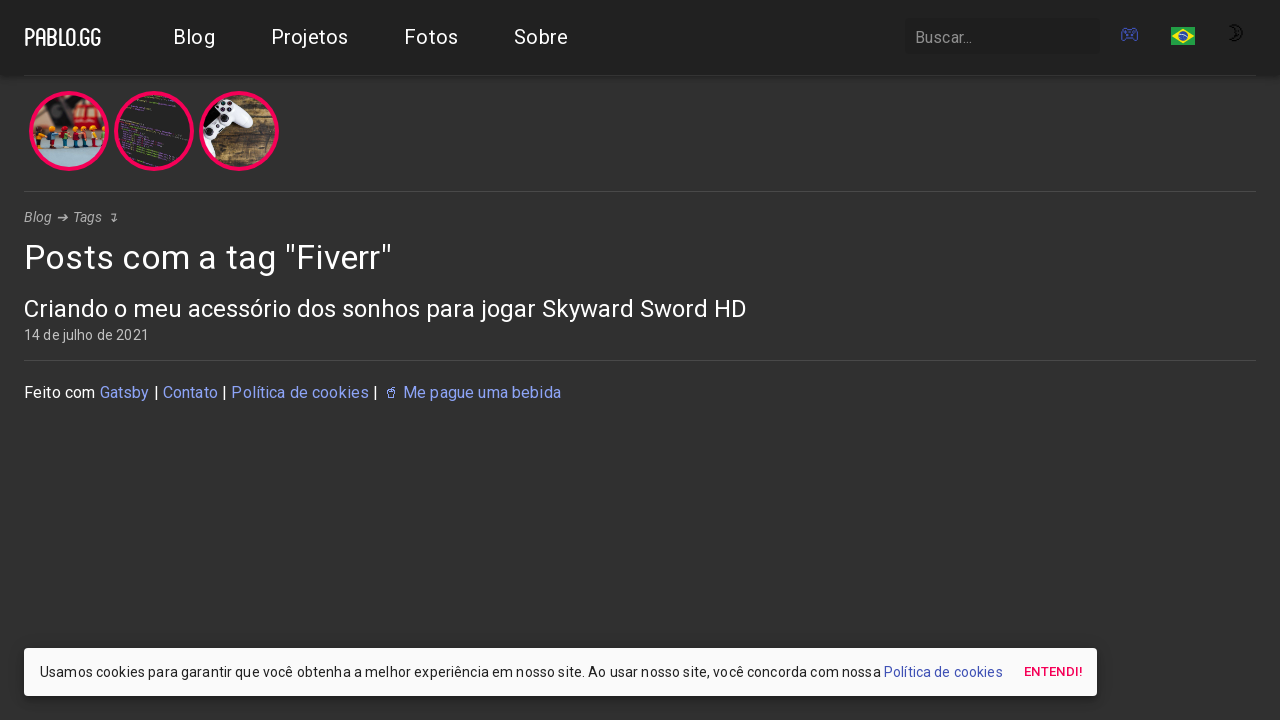

--- FILE ---
content_type: text/html; charset=utf-8
request_url: https://blopa.github.io/pt-br/blog/tags/fiverr/
body_size: 19586
content:
<!DOCTYPE html><html lang="pt-br"><head><meta charSet="utf-8"/><meta http-equiv="x-ua-compatible" content="ie=edge"/><meta name="viewport" content="width=device-width, initial-scale=1, shrink-to-fit=no"/><style data-href="/styles.6a70bea93415243dcb0b.css" data-identity="gatsby-global-css">@font-face{font-display:swap;font-family:Roboto;font-style:normal;font-weight:100;src:local("Roboto Thin "),local("Roboto-Thin"),url(/static/roboto-latin-100-c2aa4ab115bf9c6057cb59709d0e152b.woff2) format("woff2"),url(/static/roboto-latin-100-a45108d3b34af91f9113d827a183296d.woff) format("woff")}@font-face{font-display:swap;font-family:Roboto;font-style:italic;font-weight:100;src:local("Roboto Thin italic"),local("Roboto-Thinitalic"),url(/static/roboto-latin-100italic-7f839a8652da29745ce4260846c3f88e.woff2) format("woff2"),url(/static/roboto-latin-100italic-451d4e559d6f57cdf6a1c54a3e32e11d.woff) format("woff")}@font-face{font-display:swap;font-family:Roboto;font-style:normal;font-weight:300;src:local("Roboto Light "),local("Roboto-Light"),url(/static/roboto-latin-300-37a7069dc30fc663c8781220e5669d25.woff2) format("woff2"),url(/static/roboto-latin-300-865f928cbabcc9f8f2b50fb47a20bc63.woff) format("woff")}@font-face{font-display:swap;font-family:Roboto;font-style:italic;font-weight:300;src:local("Roboto Light italic"),local("Roboto-Lightitalic"),url(/static/roboto-latin-300italic-c64e7e354c88e613c77cab8ac2ebc3ae.woff2) format("woff2"),url(/static/roboto-latin-300italic-bd5b7a13f2c52b531a2a787bf6eb4a13.woff) format("woff")}@font-face{font-display:swap;font-family:Roboto;font-style:normal;font-weight:400;src:local("Roboto Regular "),local("Roboto-Regular"),url(/static/roboto-latin-400-176f8f5bd5f02b3abfcf894955d7e919.woff2) format("woff2"),url(/static/roboto-latin-400-49ae34d4cc6b98c00c69ab4c41de3e0c.woff) format("woff")}@font-face{font-display:swap;font-family:Roboto;font-style:italic;font-weight:400;src:local("Roboto Regular italic"),local("Roboto-Regularitalic"),url(/static/roboto-latin-400italic-d022bc70dc1bf7b3425da9cdaa9841b6.woff2) format("woff2"),url(/static/roboto-latin-400italic-b1d9d9904bfca8802a631c45590b9efa.woff) format("woff")}@font-face{font-display:swap;font-family:Roboto;font-style:normal;font-weight:500;src:local("Roboto Medium "),local("Roboto-Medium"),url(/static/roboto-latin-500-f5b74d7ffcdf85b9dd60130fa0b2c087.woff2) format("woff2"),url(/static/roboto-latin-500-cea99d3e3e13a3a599a015c29f1046d0.woff) format("woff")}@font-face{font-display:swap;font-family:Roboto;font-style:italic;font-weight:500;src:local("Roboto Medium italic"),local("Roboto-Mediumitalic"),url(/static/roboto-latin-500italic-0d8bb5b3ee5f5dac9e446d48480d28a9.woff2) format("woff2"),url(/static/roboto-latin-500italic-18d00f739ff1e1c52db1a1c0d9e98129.woff) format("woff")}@font-face{font-display:swap;font-family:Roboto;font-style:normal;font-weight:700;src:local("Roboto Bold "),local("Roboto-Bold"),url(/static/roboto-latin-700-c18ee39fb002ad58b6dc595476f88fef.woff2) format("woff2"),url(/static/roboto-latin-700-2267169ee7270a22a963b2b2bfb7ab0c.woff) format("woff")}@font-face{font-display:swap;font-family:Roboto;font-style:italic;font-weight:700;src:local("Roboto Bold italic"),local("Roboto-Bolditalic"),url(/static/roboto-latin-700italic-7d8125ff7f707231fd89d9d7109deadf.woff2) format("woff2"),url(/static/roboto-latin-700italic-9360531f9bb817f917f01a6d394515f3.woff) format("woff")}@font-face{font-display:swap;font-family:Roboto;font-style:normal;font-weight:900;src:local("Roboto Black "),local("Roboto-Black"),url(/static/roboto-latin-900-870c8c1486f76054301a22c35403eae1.woff2) format("woff2"),url(/static/roboto-latin-900-bac8362e7a6ea60b6983ecf09a411a5e.woff) format("woff")}@font-face{font-display:swap;font-family:Roboto;font-style:italic;font-weight:900;src:local("Roboto Black italic"),local("Roboto-Blackitalic"),url(/static/roboto-latin-900italic-cb5ad999740e9d8a8bd1b03b379293a9.woff2) format("woff2"),url(/static/roboto-latin-900italic-c20d916c1a1b094c1cec7de61e470633.woff) format("woff")}@font-face{font-family:FV Almelo;font-style:normal;font-weight:400;src:url(/static/fv_almelo-webfont-1fcda20f228ef23531e06bba44ee79eb.ttf) format("truetype"),url(/static/fv_almelo-webfont-1fcda20f228ef23531e06bba44ee79eb.ttf) format("truetype")}@font-face{font-family:Superstar;font-style:normal;font-weight:400;src:url(/static/superstar_memesbruh03-cbeb747364ac0348b958000722fdd4b3.ttf) format("opentype"),url(/static/superstar_memesbruh03-cbeb747364ac0348b958000722fdd4b3.ttf) format("opentype")}@font-face{font-family:Press Start\ 2P;font-style:normal;font-weight:400;src:url(/static/PressStart2P-Regular-c5b470938391e423c6d66ddf383fd985.ttf) format("opentype"),url(/static/PressStart2P-Regular-c5b470938391e423c6d66ddf383fd985.ttf) format("opentype")}*{transition:background-color .5s ease,color .05s ease}@media (prefers-color-scheme:dark){.wmde-markdown,.wmde-markdown-var{--color-prettylights-syntax-comment:#8b949e;--color-prettylights-syntax-constant:#79c0ff;--color-prettylights-syntax-entity:#d2a8ff;--color-prettylights-syntax-storage-modifier-import:#c9d1d9;--color-prettylights-syntax-entity-tag:#7ee787;--color-prettylights-syntax-keyword:#ff7b72;--color-prettylights-syntax-string:#a5d6ff;--color-prettylights-syntax-variable:#ffa657;--color-prettylights-syntax-brackethighlighter-unmatched:#f85149;--color-prettylights-syntax-invalid-illegal-text:#f0f6fc;--color-prettylights-syntax-invalid-illegal-bg:#8e1519;--color-prettylights-syntax-carriage-return-text:#f0f6fc;--color-prettylights-syntax-carriage-return-bg:#b62324;--color-prettylights-syntax-string-regexp:#7ee787;--color-prettylights-syntax-markup-list:#f2cc60;--color-prettylights-syntax-markup-heading:#1f6feb;--color-prettylights-syntax-markup-italic:#c9d1d9;--color-prettylights-syntax-markup-bold:#c9d1d9;--color-prettylights-syntax-markup-deleted-text:#ffdcd7;--color-prettylights-syntax-markup-deleted-bg:#67060c;--color-prettylights-syntax-markup-inserted-text:#aff5b4;--color-prettylights-syntax-markup-inserted-bg:#033a16;--color-prettylights-syntax-markup-changed-text:#ffdfb6;--color-prettylights-syntax-markup-changed-bg:#5a1e02;--color-prettylights-syntax-markup-ignored-text:#c9d1d9;--color-prettylights-syntax-markup-ignored-bg:#1158c7;--color-prettylights-syntax-meta-diff-range:#d2a8ff;--color-prettylights-syntax-brackethighlighter-angle:#8b949e;--color-prettylights-syntax-sublimelinter-gutter-mark:#484f58;--color-prettylights-syntax-constant-other-reference-link:#a5d6ff;--color-fg-default:#c9d1d9;--color-fg-muted:#8b949e;--color-fg-subtle:#484f58;--color-canvas-default:#0d1117;--color-canvas-subtle:#161b22;--color-border-default:#30363d;--color-border-muted:#21262d;--color-neutral-muted:hsla(215,8%,47%,.4);--color-accent-fg:#58a6ff;--color-accent-emphasis:#1f6feb;--color-attention-subtle:rgba(187,128,9,.15);--color-danger-fg:#f85149;color-scheme:dark}}@media (prefers-color-scheme:light){.wmde-markdown,.wmde-markdown-var{--color-prettylights-syntax-comment:#6e7781;--color-prettylights-syntax-constant:#0550ae;--color-prettylights-syntax-entity:#8250df;--color-prettylights-syntax-storage-modifier-import:#24292f;--color-prettylights-syntax-entity-tag:#116329;--color-prettylights-syntax-keyword:#cf222e;--color-prettylights-syntax-string:#0a3069;--color-prettylights-syntax-variable:#953800;--color-prettylights-syntax-brackethighlighter-unmatched:#82071e;--color-prettylights-syntax-invalid-illegal-text:#f6f8fa;--color-prettylights-syntax-invalid-illegal-bg:#82071e;--color-prettylights-syntax-carriage-return-text:#f6f8fa;--color-prettylights-syntax-carriage-return-bg:#cf222e;--color-prettylights-syntax-string-regexp:#116329;--color-prettylights-syntax-markup-list:#3b2300;--color-prettylights-syntax-markup-heading:#0550ae;--color-prettylights-syntax-markup-italic:#24292f;--color-prettylights-syntax-markup-bold:#24292f;--color-prettylights-syntax-markup-deleted-text:#82071e;--color-prettylights-syntax-markup-deleted-bg:#ffebe9;--color-prettylights-syntax-markup-inserted-text:#116329;--color-prettylights-syntax-markup-inserted-bg:#dafbe1;--color-prettylights-syntax-markup-changed-text:#953800;--color-prettylights-syntax-markup-changed-bg:#ffd8b5;--color-prettylights-syntax-markup-ignored-text:#eaeef2;--color-prettylights-syntax-markup-ignored-bg:#0550ae;--color-prettylights-syntax-meta-diff-range:#8250df;--color-prettylights-syntax-brackethighlighter-angle:#57606a;--color-prettylights-syntax-sublimelinter-gutter-mark:#8c959f;--color-prettylights-syntax-constant-other-reference-link:#0a3069;--color-fg-default:#24292f;--color-fg-muted:#57606a;--color-fg-subtle:#6e7781;--color-canvas-default:#fff;--color-canvas-subtle:#f6f8fa;--color-border-default:#d0d7de;--color-border-muted:#d8dee4;--color-neutral-muted:rgba(175,184,193,.2);--color-accent-fg:#0969da;--color-accent-emphasis:#0969da;--color-attention-subtle:#fff8c5;--color-danger-fg:#cf222e;color-scheme:light}}.wmde-markdown-var[data-color-mode*=dark],.wmde-markdown[data-color-mode*=dark],[data-color-mode*=dark] .wmde-markdown,[data-color-mode*=dark] .wmde-markdown-var,body[data-color-mode*=dark]{--color-prettylights-syntax-comment:#8b949e;--color-prettylights-syntax-constant:#79c0ff;--color-prettylights-syntax-entity:#d2a8ff;--color-prettylights-syntax-storage-modifier-import:#c9d1d9;--color-prettylights-syntax-entity-tag:#7ee787;--color-prettylights-syntax-keyword:#ff7b72;--color-prettylights-syntax-string:#a5d6ff;--color-prettylights-syntax-variable:#ffa657;--color-prettylights-syntax-brackethighlighter-unmatched:#f85149;--color-prettylights-syntax-invalid-illegal-text:#f0f6fc;--color-prettylights-syntax-invalid-illegal-bg:#8e1519;--color-prettylights-syntax-carriage-return-text:#f0f6fc;--color-prettylights-syntax-carriage-return-bg:#b62324;--color-prettylights-syntax-string-regexp:#7ee787;--color-prettylights-syntax-markup-list:#f2cc60;--color-prettylights-syntax-markup-heading:#1f6feb;--color-prettylights-syntax-markup-italic:#c9d1d9;--color-prettylights-syntax-markup-bold:#c9d1d9;--color-prettylights-syntax-markup-deleted-text:#ffdcd7;--color-prettylights-syntax-markup-deleted-bg:#67060c;--color-prettylights-syntax-markup-inserted-text:#aff5b4;--color-prettylights-syntax-markup-inserted-bg:#033a16;--color-prettylights-syntax-markup-changed-text:#ffdfb6;--color-prettylights-syntax-markup-changed-bg:#5a1e02;--color-prettylights-syntax-markup-ignored-text:#c9d1d9;--color-prettylights-syntax-markup-ignored-bg:#1158c7;--color-prettylights-syntax-meta-diff-range:#d2a8ff;--color-prettylights-syntax-brackethighlighter-angle:#8b949e;--color-prettylights-syntax-sublimelinter-gutter-mark:#484f58;--color-prettylights-syntax-constant-other-reference-link:#a5d6ff;--color-fg-default:#c9d1d9;--color-fg-muted:#8b949e;--color-fg-subtle:#484f58;--color-canvas-default:#0d1117;--color-canvas-subtle:#161b22;--color-border-default:#30363d;--color-border-muted:#21262d;--color-neutral-muted:hsla(215,8%,47%,.4);--color-accent-fg:#58a6ff;--color-accent-emphasis:#1f6feb;--color-attention-subtle:rgba(187,128,9,.15);--color-danger-fg:#f85149;color-scheme:dark}.wmde-markdown-var[data-color-mode*=light],.wmde-markdown[data-color-mode*=light],[data-color-mode*=light] .wmde-markdown,[data-color-mode*=light] .wmde-markdown-var,body[data-color-mode*=light]{--color-prettylights-syntax-comment:#6e7781;--color-prettylights-syntax-constant:#0550ae;--color-prettylights-syntax-entity:#8250df;--color-prettylights-syntax-storage-modifier-import:#24292f;--color-prettylights-syntax-entity-tag:#116329;--color-prettylights-syntax-keyword:#cf222e;--color-prettylights-syntax-string:#0a3069;--color-prettylights-syntax-variable:#953800;--color-prettylights-syntax-brackethighlighter-unmatched:#82071e;--color-prettylights-syntax-invalid-illegal-text:#f6f8fa;--color-prettylights-syntax-invalid-illegal-bg:#82071e;--color-prettylights-syntax-carriage-return-text:#f6f8fa;--color-prettylights-syntax-carriage-return-bg:#cf222e;--color-prettylights-syntax-string-regexp:#116329;--color-prettylights-syntax-markup-list:#3b2300;--color-prettylights-syntax-markup-heading:#0550ae;--color-prettylights-syntax-markup-italic:#24292f;--color-prettylights-syntax-markup-bold:#24292f;--color-prettylights-syntax-markup-deleted-text:#82071e;--color-prettylights-syntax-markup-deleted-bg:#ffebe9;--color-prettylights-syntax-markup-inserted-text:#116329;--color-prettylights-syntax-markup-inserted-bg:#dafbe1;--color-prettylights-syntax-markup-changed-text:#953800;--color-prettylights-syntax-markup-changed-bg:#ffd8b5;--color-prettylights-syntax-markup-ignored-text:#eaeef2;--color-prettylights-syntax-markup-ignored-bg:#0550ae;--color-prettylights-syntax-meta-diff-range:#8250df;--color-prettylights-syntax-brackethighlighter-angle:#57606a;--color-prettylights-syntax-sublimelinter-gutter-mark:#8c959f;--color-prettylights-syntax-constant-other-reference-link:#0a3069;--color-fg-default:#24292f;--color-fg-muted:#57606a;--color-fg-subtle:#6e7781;--color-canvas-default:#fff;--color-canvas-subtle:#f6f8fa;--color-border-default:#d0d7de;--color-border-muted:#d8dee4;--color-neutral-muted:rgba(175,184,193,.2);--color-accent-fg:#0969da;--color-accent-emphasis:#0969da;--color-attention-subtle:#fff8c5;--color-danger-fg:#cf222e;color-scheme:light}.wmde-markdown{-webkit-text-size-adjust:100%;word-wrap:break-word;background-color:var(--color-canvas-default);color:var(--color-fg-default);font-family:-apple-system,Segoe UI,Helvetica,Arial,sans-serif,Apple Color Emoji,Segoe UI Emoji;font-size:16px;line-height:1.5}.wmde-markdown details,.wmde-markdown figcaption,.wmde-markdown figure{display:block}.wmde-markdown summary{display:list-item}.wmde-markdown [hidden]{display:none!important}.wmde-markdown a{background-color:transparent;color:var(--color-accent-fg);text-decoration:none}.wmde-markdown a:active,.wmde-markdown a:hover{outline-width:0}.wmde-markdown abbr[title]{border-bottom:none;-webkit-text-decoration:underline dotted;text-decoration:underline dotted}.wmde-markdown b,.wmde-markdown strong{font-weight:600}.wmde-markdown dfn{font-style:italic}.wmde-markdown h1{border-bottom:1px solid var(--color-border-muted);font-size:2em;font-weight:600;margin:.67em 0;padding-bottom:.3em}.wmde-markdown mark{background-color:var(--color-attention-subtle);color:var(--color-text-primary)}.wmde-markdown small{font-size:90%}.wmde-markdown sub,.wmde-markdown sup{font-size:75%;line-height:0;position:relative;vertical-align:baseline}.wmde-markdown sub{bottom:-.25em}.wmde-markdown sup{top:-.5em}.wmde-markdown img{background-color:var(--color-canvas-default);border-style:none;box-sizing:content-box;display:inline-block;max-width:100%}.wmde-markdown code,.wmde-markdown kbd,.wmde-markdown pre,.wmde-markdown samp{font-family:monospace,monospace;font-size:1em}.wmde-markdown figure{margin:1em 40px}.wmde-markdown hr{background:transparent;background-color:var(--color-border-default);border:0;border-bottom:1px solid var(--color-border-muted);box-sizing:content-box;height:.25em;margin:24px 0;overflow:hidden;padding:0}.wmde-markdown input{font:inherit;font-family:inherit;font-size:inherit;line-height:inherit;margin:0;overflow:visible}.wmde-markdown [type=button],.wmde-markdown [type=reset],.wmde-markdown [type=submit]{-webkit-appearance:button}.wmde-markdown [type=button]::-moz-focus-inner,.wmde-markdown [type=reset]::-moz-focus-inner,.wmde-markdown [type=submit]::-moz-focus-inner{border-style:none;padding:0}.wmde-markdown [type=button]:-moz-focusring,.wmde-markdown [type=reset]:-moz-focusring,.wmde-markdown [type=submit]:-moz-focusring{outline:1px dotted ButtonText}.wmde-markdown [type=checkbox],.wmde-markdown [type=radio]{box-sizing:border-box;padding:0}.wmde-markdown [type=number]::-webkit-inner-spin-button,.wmde-markdown [type=number]::-webkit-outer-spin-button{height:auto}.wmde-markdown [type=search]{-webkit-appearance:textfield;outline-offset:-2px}.wmde-markdown [type=search]::-webkit-search-cancel-button,.wmde-markdown [type=search]::-webkit-search-decoration{-webkit-appearance:none}.wmde-markdown ::-webkit-input-placeholder{color:inherit;opacity:.54}.wmde-markdown ::-webkit-file-upload-button{-webkit-appearance:button;font:inherit}.wmde-markdown a:hover{text-decoration:underline}.wmde-markdown hr:before{content:"";display:table}.wmde-markdown hr:after{clear:both;content:"";display:table}.wmde-markdown table{border-collapse:collapse;border-spacing:0;display:block;max-width:100%;width:max-content}.wmde-markdown td,.wmde-markdown th{padding:0}.wmde-markdown details summary{cursor:pointer}.wmde-markdown details:not([open])>:not(summary){display:none!important}.wmde-markdown kbd{background-color:var(--color-canvas-subtle);border-bottom-color:var(--color-neutral-muted);border:1px solid var(--color-neutral-muted);border-radius:6px;box-shadow:inset 0 -1px 0 var(--color-neutral-muted);color:var(--color-fg-default);display:inline-block;font:11px ui-monospace,SFMono-Regular,SF Mono,Menlo,Consolas,Liberation Mono,monospace;line-height:10px;padding:3px 5px;vertical-align:middle}.wmde-markdown h1,.wmde-markdown h2,.wmde-markdown h3,.wmde-markdown h4,.wmde-markdown h5,.wmde-markdown h6{font-weight:600;line-height:1.25;margin-bottom:16px;margin-top:24px}.wmde-markdown h2{border-bottom:1px solid var(--color-border-muted);font-size:1.5em;font-weight:600;padding-bottom:.3em}.wmde-markdown h3{font-size:1.25em;font-weight:600}.wmde-markdown h4{font-size:1em;font-weight:600}.wmde-markdown h5{font-size:.875em;font-weight:600}.wmde-markdown h6{color:var(--color-fg-muted);font-size:.85em;font-weight:600}.wmde-markdown p{margin-bottom:10px;margin-top:0}.wmde-markdown blockquote{border-left:.25em solid var(--color-border-default);color:var(--color-fg-muted);margin:0;padding:0 1em}.wmde-markdown ol,.wmde-markdown ul{margin-bottom:0;margin-top:0;padding-left:2em}.wmde-markdown ol ol,.wmde-markdown ul ol{list-style-type:lower-roman}.wmde-markdown ol ol ol,.wmde-markdown ol ul ol,.wmde-markdown ul ol ol,.wmde-markdown ul ul ol{list-style-type:lower-alpha}.wmde-markdown dd{margin-left:0}.wmde-markdown code,.wmde-markdown pre,.wmde-markdown tt{font-family:ui-monospace,SFMono-Regular,SF Mono,Menlo,Consolas,Liberation Mono,monospace;font-size:12px}.wmde-markdown pre{word-wrap:normal;margin-bottom:0;margin-top:0}.wmde-markdown .octicon{fill:currentColor;display:inline-block;overflow:visible!important;vertical-align:text-bottom}.wmde-markdown ::placeholder{color:var(--color-fg-subtle);opacity:1}.wmde-markdown input::-webkit-inner-spin-button,.wmde-markdown input::-webkit-outer-spin-button{-webkit-appearance:none;appearance:none;margin:0}.wmde-markdown [data-catalyst]{display:block}.wmde-markdown:before{content:"";display:table}.wmde-markdown:after{clear:both;content:"";display:table}.wmde-markdown>:first-child{margin-top:0!important}.wmde-markdown>:last-child{margin-bottom:0!important}.wmde-markdown a:not([href]){color:inherit;text-decoration:none}.wmde-markdown .absent{color:var(--color-danger-fg)}.wmde-markdown a.anchor{float:left;line-height:1;margin-left:-20px;padding-right:4px}.wmde-markdown .anchor:focus{outline:none}.wmde-markdown blockquote,.wmde-markdown details,.wmde-markdown dl,.wmde-markdown ol,.wmde-markdown p,.wmde-markdown pre,.wmde-markdown table,.wmde-markdown ul{margin-bottom:16px;margin-top:0}.wmde-markdown blockquote>:first-child{margin-top:0}.wmde-markdown blockquote>:last-child{margin-bottom:0}.wmde-markdown sup>a:before{content:"["}.wmde-markdown sup>a:after{content:"]"}.wmde-markdown h1 .octicon-link,.wmde-markdown h2 .octicon-link,.wmde-markdown h3 .octicon-link,.wmde-markdown h4 .octicon-link,.wmde-markdown h5 .octicon-link,.wmde-markdown h6 .octicon-link{color:var(--color-fg-default);vertical-align:middle;visibility:hidden}.wmde-markdown h1:hover .anchor,.wmde-markdown h2:hover .anchor,.wmde-markdown h3:hover .anchor,.wmde-markdown h4:hover .anchor,.wmde-markdown h5:hover .anchor,.wmde-markdown h6:hover .anchor{text-decoration:none}.wmde-markdown h1:hover .anchor .octicon-link,.wmde-markdown h2:hover .anchor .octicon-link,.wmde-markdown h3:hover .anchor .octicon-link,.wmde-markdown h4:hover .anchor .octicon-link,.wmde-markdown h5:hover .anchor .octicon-link,.wmde-markdown h6:hover .anchor .octicon-link{visibility:visible}.wmde-markdown h1 code,.wmde-markdown h1 tt,.wmde-markdown h2 code,.wmde-markdown h2 tt,.wmde-markdown h3 code,.wmde-markdown h3 tt,.wmde-markdown h4 code,.wmde-markdown h4 tt,.wmde-markdown h5 code,.wmde-markdown h5 tt,.wmde-markdown h6 code,.wmde-markdown h6 tt{font-size:inherit;padding:0 .2em}.wmde-markdown ol.no-list,.wmde-markdown ul.no-list{list-style-type:none;padding:0}.wmde-markdown ol[type="1"]{list-style-type:decimal}.wmde-markdown ol[type=a]{list-style-type:lower-alpha}.wmde-markdown ol[type=i]{list-style-type:lower-roman}.wmde-markdown div>ol:not([type]){list-style-type:decimal}.wmde-markdown ol ol,.wmde-markdown ol ul,.wmde-markdown ul ol,.wmde-markdown ul ul{margin-bottom:0;margin-top:0}.wmde-markdown li>p{margin-top:16px}.wmde-markdown li+li{margin-top:.25em}.wmde-markdown dl{padding:0}.wmde-markdown dl dt{font-size:1em;font-style:italic;font-weight:600;margin-top:16px;padding:0}.wmde-markdown dl dd{margin-bottom:16px;padding:0 16px}.wmde-markdown table th{font-weight:600}.wmde-markdown table td,.wmde-markdown table th{border:1px solid var(--color-border-default);padding:6px 13px}.wmde-markdown table tr{background-color:var(--color-canvas-default);border-top:1px solid var(--color-border-muted)}.wmde-markdown table tr:nth-child(2n){background-color:var(--color-canvas-subtle)}.wmde-markdown table img{background-color:transparent}.wmde-markdown img[align=right]{padding-left:20px}.wmde-markdown img[align=left]{padding-right:20px}.wmde-markdown .emoji{background-color:transparent;max-width:none;vertical-align:text-top}.wmde-markdown span.frame{display:block;overflow:hidden}.wmde-markdown span.frame>span{border:1px solid var(--color-border-default);display:block;float:left;margin:13px 0 0;overflow:hidden;padding:7px;width:auto}.wmde-markdown span.frame span img{display:block;float:left}.wmde-markdown span.frame span span{clear:both;color:var(--color-fg-default);display:block;padding:5px 0 0}.wmde-markdown span.align-center{clear:both;display:block;overflow:hidden}.wmde-markdown span.align-center>span{display:block;margin:13px auto 0;overflow:hidden;text-align:center}.wmde-markdown span.align-center span img{margin:0 auto;text-align:center}.wmde-markdown span.align-right{clear:both;display:block;overflow:hidden}.wmde-markdown span.align-right>span{display:block;margin:13px 0 0;overflow:hidden;text-align:right}.wmde-markdown span.align-right span img{margin:0;text-align:right}.wmde-markdown span.float-left{display:block;float:left;margin-right:13px;overflow:hidden}.wmde-markdown span.float-left span{margin:13px 0 0}.wmde-markdown span.float-right{display:block;float:right;margin-left:13px;overflow:hidden}.wmde-markdown span.float-right>span{display:block;margin:13px auto 0;overflow:hidden;text-align:right}.wmde-markdown code,.wmde-markdown tt{background-color:var(--color-neutral-muted);border-radius:6px;font-size:85%;margin:0;padding:.2em .4em}.wmde-markdown code br,.wmde-markdown tt br{display:none}.wmde-markdown del code{text-decoration:inherit}.wmde-markdown pre code{font-size:100%}.wmde-markdown pre>code{background:transparent;border:0;margin:0;padding:0;white-space:pre;word-break:normal}.wmde-markdown pre{background-color:var(--color-canvas-subtle);border-radius:6px;font-size:85%;line-height:1.45}.wmde-markdown pre code,.wmde-markdown pre tt{word-wrap:normal;background-color:transparent;border:0;display:inline;line-height:inherit;margin:0;max-width:auto;overflow:visible;padding:0}.wmde-markdown pre>code{display:block;overflow:auto;padding:16px}.wmde-markdown .csv-data td,.wmde-markdown .csv-data th{font-size:12px;line-height:1;overflow:hidden;padding:5px;text-align:left;white-space:nowrap}.wmde-markdown .csv-data .blob-num{background:var(--color-canvas-default);border:0;padding:10px 8px 9px;text-align:right}.wmde-markdown .csv-data tr{border-top:0}.wmde-markdown .csv-data th{background:var(--color-canvas-subtle);border-top:0;font-weight:600}.wmde-markdown .footnotes{border-top:1px solid var(--color-border-default);color:var(--color-fg-muted);font-size:12px}.wmde-markdown .footnotes ol{padding-left:16px}.wmde-markdown .footnotes li{position:relative}.wmde-markdown .footnotes li:target:before{border:2px solid var(--color-accent-emphasis);border-radius:6px;bottom:-8px;content:"";left:-24px;pointer-events:none;position:absolute;right:-8px;top:-8px}.wmde-markdown .footnotes li:target{color:var(--color-fg-default)}.wmde-markdown .footnotes .data-footnote-backref g-emoji{font-family:monospace}.wmde-markdown .task-list-item{list-style-type:none}.wmde-markdown .task-list-item label{font-weight:400}.wmde-markdown .task-list-item.enabled label{cursor:pointer}.wmde-markdown .task-list-item+.wmde-markdown .task-list-item{margin-top:3px}.wmde-markdown .task-list-item .handle{display:none}.wmde-markdown .contains-task-list input[type=checkbox],.wmde-markdown .task-list-item-checkbox{margin:0 .2em .25em -1.6em;vertical-align:middle}.wmde-markdown .contains-task-list:dir(rtl) .task-list-item-checkbox,.wmde-markdown .contains-task-list:dir(rtl) input[type=checkbox]{margin:0 -1.6em .25em .2em}.wmde-markdown ::-webkit-calendar-picker-indicator{filter:invert(50%)}.wmde-markdown pre{position:relative}.wmde-markdown pre .copied{background:var(--color-border-default);border-radius:5px;color:var(--color-fg-defaul);cursor:pointer;display:flex;font-size:12px;padding:6px;position:absolute;right:6px;top:6px;transition:all .3s;visibility:hidden}.wmde-markdown pre .copied .octicon-copy{display:block}.wmde-markdown pre .copied .octicon-check{display:none}.wmde-markdown pre:hover .copied{visibility:visible}.wmde-markdown pre:hover .copied:hover{background:var(--color-prettylights-syntax-entity-tag);color:var(--color-canvas-default)}.wmde-markdown pre .copied.active,.wmde-markdown pre:hover .copied:active{background:#2e9b33;color:var(--color-canvas-default)}.wmde-markdown pre .active .octicon-copy{display:none}.wmde-markdown pre .active .octicon-check{display:block}.highlight-line{background-color:var(--color-neutral-muted)}.code-line.line-number:before{color:var(--color-fg-subtle);content:attr(line);display:inline-block;margin-right:16px;text-align:right;white-space:nowrap;width:1rem}.token.cdata,.token.comment,.token.doctype,.token.prolog{color:var(--color-prettylights-syntax-comment)}.token.namespace{opacity:.7}.token.constant,.token.deleted,.token.property,.token.selector,.token.symbol,.token.tag{color:var(--color-prettylights-syntax-entity-tag)}.token.maybe-class-name{color:var(--color-prettylights-syntax-variable)}.token.attr-name,.token.boolean,.token.builtin,.token.char,.token.number,.token.operator,.token.property-access,.token.selector .token.class,.token.string{color:var(--color-prettylights-syntax-constant)}.token.deleted{color:var(--color-prettylights-syntax-markup-deleted-text)}.code-line .token.deleted{background-color:var(--color-prettylights-syntax-markup-deleted-bg)}.token.inserted{color:var(--color-prettylights-syntax-markup-inserted-text)}.code-line .token.inserted{background-color:var(--color-prettylights-syntax-markup-inserted-bg)}.token.variable{color:var(--color-prettylights-syntax-constant)}.language-css .token.string,.style .token.string,.token.atrule,.token.attr-value,.token.class-name,.token.color,.token.entity,.token.function,.token.url{color:var(--color-prettylights-syntax-string)}.token.important,.token.keyword,.token.regex,.token.rule{color:var(--color-prettylights-syntax-keyword)}.token.coord{color:var(--color-prettylights-syntax-meta-diff-range)}.token.bold,.token.important{font-weight:700}.token.italic{font-style:italic}.token.entity{cursor:help}.w-md-editor-area{border-radius:5px;overflow:auto}.w-md-editor-text{box-sizing:border-box;font-size:14px!important;font-variant-ligatures:common-ligatures;line-height:18px!important;margin:0;min-height:100%;overflow-wrap:break-word;padding:10px;position:relative;text-align:left;white-space:pre-wrap;word-break:keep-all}.w-md-editor-text-input,.w-md-editor-text-pre,.w-md-editor-text>.w-md-editor-text-pre{background:none;border:0;box-sizing:inherit;display:inherit;font-family:inherit;font-family:var(--md-editor-font-family)!important;font-size:inherit;font-style:inherit;font-variant-ligatures:inherit;font-weight:inherit;letter-spacing:inherit;line-height:inherit;margin:0;overflow-wrap:inherit;padding:0;-moz-tab-size:inherit;-o-tab-size:inherit;tab-size:inherit;text-indent:inherit;text-rendering:inherit;text-transform:inherit;white-space:inherit;word-break:inherit;word-break:normal}.w-md-editor-text-pre{background-color:transparent!important;margin:0!important;pointer-events:none;position:relative}.w-md-editor-text-pre>code{font-family:var(--md-editor-font-family)!important;font-size:14px!important;line-height:18px!important;padding:0!important}.w-md-editor-text-input{-webkit-font-smoothing:antialiased;-webkit-text-fill-color:transparent;color:inherit;height:100%;left:0;outline:0;overflow:hidden;padding:inherit;position:absolute;resize:none;top:0;width:100%}.w-md-editor-text-input:empty{-webkit-text-fill-color:inherit!important}.w-md-editor-text-input,.w-md-editor-text-pre{word-wrap:pre;white-space:pre-wrap;word-break:break-word}@media (-ms-high-contrast:active),(-ms-high-contrast:none){.w-md-editor-text-input{color:transparent!important}.w-md-editor-text-input::selection{background-color:#accef7!important;color:transparent!important}}.w-md-editor-text-pre .punctuation{color:var(--color-prettylights-syntax-comment,#8b949e)!important}.w-md-editor-text-pre .token.content,.w-md-editor-text-pre .token.url{color:var(--color-prettylights-syntax-constant,#0550ae)!important}.w-md-editor-text-pre .token.title.important{color:var(--color-prettylights-syntax-markup-bold,#24292f)}.w-md-editor-text-pre .token.code-block .function{color:var(--color-prettylights-syntax-entity,#8250df)}.w-md-editor-text-pre .token.bold{font-weight:unset!important}.w-md-editor-text-pre .token.title{font-size:unset!important;font-weight:unset!important;line-height:unset!important}.w-md-editor-text-pre .token.code.keyword{color:var(--color-prettylights-syntax-constant,#0550ae)!important}.w-md-editor-text-pre .token.strike,.w-md-editor-text-pre .token.strike .content{color:var(--color-prettylights-syntax-markup-deleted-text,#82071e)!important}.w-md-editor-toolbar-child{background-color:var(--md-editor-background-color);border-radius:3px;box-shadow:0 0 0 1px var(--md-editor-box-shadow-color),0 0 0 var(--md-editor-box-shadow-color),0 1px 1px var(--md-editor-box-shadow-color);display:none;position:absolute;z-index:1}.w-md-editor-toolbar-child.active{display:block}.w-md-editor-toolbar-child .w-md-editor-toolbar{border-bottom:0;border-radius:3px;padding:3px}.w-md-editor-toolbar-child .w-md-editor-toolbar ul>li{display:block}.w-md-editor-toolbar-child .w-md-editor-toolbar ul>li button{box-sizing:border-box;height:auto;margin:0;padding:3px 4px 2px;width:-webkit-fill-available}.w-md-editor-toolbar{align-items:center;background-color:var(--md-editor-background-color);border-bottom:1px solid var(--md-editor-box-shadow-color);border-radius:3px 3px 0 0;display:flex;flex-wrap:wrap;justify-content:space-between;padding:5px;-webkit-user-select:none;user-select:none}.w-md-editor-toolbar.bottom{border-bottom:0;border-radius:0 0 3px 3px;border-top:1px solid var(--md-editor-box-shadow-color)}.w-md-editor-toolbar li,.w-md-editor-toolbar ul{line-height:normal;list-style:none;margin:0;padding:0}.w-md-editor-toolbar li{display:inline-block;font-size:14px}.w-md-editor-toolbar li+li{margin:0}.w-md-editor-toolbar li>button{background:none;border:none;border-radius:2px;color:var(--color-fg-default);cursor:pointer;font-weight:400;height:20px;line-height:14px;margin:0 1px;outline:none;overflow:visible;padding:4px;text-transform:none;transition:all .3s;white-space:nowrap}.w-md-editor-toolbar li>button:focus,.w-md-editor-toolbar li>button:hover{background-color:var(--color-neutral-muted);color:var(--color-accent-fg)}.w-md-editor-toolbar li>button:active{background-color:var(--color-neutral-muted);color:var(--color-danger-fg)}.w-md-editor-toolbar li>button:disabled{color:var(--md-editor-box-shadow-color);cursor:not-allowed}.w-md-editor-toolbar li>button:disabled:hover{background-color:transparent;color:var(--md-editor-box-shadow-color)}.w-md-editor-toolbar li.active>button{background-color:var(--color-neutral-muted);color:var(--color-accent-fg)}.w-md-editor-toolbar-divider{background-color:var(--md-editor-box-shadow-color);height:14px;margin:-3px 3px 0!important;vertical-align:middle;width:1px}.w-md-editor-bar{border-radius:0 0 3px 0;bottom:0;cursor:s-resize;height:10px;margin-right:0;margin-top:-11px;position:absolute;right:0;-webkit-user-select:none;user-select:none;width:14px;z-index:3}.w-md-editor-bar svg{display:block;margin:0 auto}.w-md-editor{--md-editor-font-family:"Helvetica Neue",Helvetica,Arial,sans-serif;--md-editor-background-color:var(--color-canvas-default,#fff);--md-editor-box-shadow-color:var(--color-border-default,#d0d7de);background-color:var(--md-editor-background-color);border-radius:3px;box-shadow:0 0 0 1px var(--md-editor-box-shadow-color),0 0 0 var(--md-editor-box-shadow-color),0 1px 1px var(--md-editor-box-shadow-color);color:var(--color-fg-default);display:flex;flex-direction:column;font-family:Helvetica Neue,Helvetica,Arial,sans-serif;padding-bottom:1px;position:relative;text-align:left}.w-md-editor.w-md-editor-rtl{direction:rtl!important;text-align:right!important}.w-md-editor.w-md-editor-rtl .w-md-editor-preview{box-shadow:inset -1px 0 0 0 var(--md-editor-box-shadow-color);left:0;right:unset!important;text-align:right!important}.w-md-editor.w-md-editor-rtl .w-md-editor-text{text-align:right!important}.w-md-editor-toolbar{height:-moz-fit-content;height:fit-content}.w-md-editor-content{border-radius:0 0 3px 0;height:100%;overflow:auto;position:relative}.w-md-editor .copied{display:none!important}.w-md-editor-input{height:100%;width:50%}.w-md-editor-text-pre>code{white-space:pre-wrap!important;word-break:break-word!important}.w-md-editor-preview{border-radius:0 0 5px 0;bottom:0;box-shadow:inset 1px 0 0 0 var(--md-editor-box-shadow-color);box-sizing:border-box;display:flex;flex-direction:column;overflow:auto;padding:10px 20px;position:absolute;right:0;top:0;width:50%}.w-md-editor-preview .anchor{display:none}.w-md-editor-preview .contains-task-list li.task-list-item{list-style:none}.w-md-editor-show-preview .w-md-editor-input{background-color:var(--md-editor-background-color);overflow:hidden;width:0}.w-md-editor-show-preview .w-md-editor-preview{box-shadow:inset 0 0 0 0;width:100%}.w-md-editor-show-edit .w-md-editor-input{width:100%}.w-md-editor-show-edit .w-md-editor-preview{padding:0;width:0}.w-md-editor-fullscreen{bottom:0;height:100%!important;left:0;overflow:hidden;position:fixed;right:0;top:0;z-index:99999}.w-md-editor-fullscreen .w-md-editor-content{height:100%}.DayPicker{display:inline-block;font-size:1rem}.DayPicker-wrapper{flex-direction:row;padding-bottom:1em;position:relative;-webkit-user-select:none;user-select:none}.DayPicker-Months{display:flex;flex-wrap:wrap;justify-content:center}.DayPicker-Month{border-collapse:collapse;border-spacing:0;display:table;margin:1em 1em 0;-webkit-user-select:none;user-select:none}.DayPicker-NavButton{background-position:50%;background-repeat:no-repeat;background-size:50%;color:#8b9898;cursor:pointer;display:inline-block;height:1.25em;left:auto;margin-top:2px;position:absolute;right:1.5em;top:1em;width:1.25em}.DayPicker-NavButton:hover{opacity:.8}.DayPicker-NavButton--prev{background-image:url("[data-uri]");margin-right:1.5em}.DayPicker-NavButton--next{background-image:url("[data-uri]")}.DayPicker-NavButton--interactionDisabled{display:none}.DayPicker-Caption{display:table-caption;margin-bottom:.5em;padding:0 .5em;text-align:left}.DayPicker-Caption>div{font-size:1.15em;font-weight:500}.DayPicker-Weekdays{display:table-header-group;margin-top:1em}.DayPicker-WeekdaysRow{display:table-row}.DayPicker-Weekday{color:#8b9898;display:table-cell;font-size:.875em;padding:.5em;text-align:center}.DayPicker-Weekday abbr[title]{border-bottom:none;text-decoration:none}.DayPicker-Body{display:table-row-group}.DayPicker-Week{display:table-row}.DayPicker-Day{border-radius:50%;text-align:center}.DayPicker-Day,.DayPicker-WeekNumber{cursor:pointer;display:table-cell;padding:.5em;vertical-align:middle}.DayPicker-WeekNumber{border-right:1px solid #eaecec;color:#8b9898;font-size:.75em;min-width:1em;text-align:right}.DayPicker--interactionDisabled .DayPicker-Day{cursor:default}.DayPicker-Footer{padding-top:.5em}.DayPicker-TodayButton{background-color:transparent;background-image:none;border:none;box-shadow:none;color:#4a90e2;cursor:pointer;font-size:.875em}.DayPicker-Day--today{color:#d0021b;font-weight:700}.DayPicker-Day--outside{color:#8b9898;cursor:default}.DayPicker-Day--disabled{color:#dce0e0;cursor:default}.DayPicker-Day--sunday{background-color:#f7f8f8}.DayPicker-Day--sunday:not(.DayPicker-Day--today){color:#dce0e0}.DayPicker-Day--selected:not(.DayPicker-Day--disabled):not(.DayPicker-Day--outside){background-color:#4a90e2;color:#f0f8ff;position:relative}.DayPicker-Day--selected:not(.DayPicker-Day--disabled):not(.DayPicker-Day--outside):hover{background-color:#51a0fa}.DayPicker:not(.DayPicker--interactionDisabled) .DayPicker-Day:not(.DayPicker-Day--disabled):not(.DayPicker-Day--selected):not(.DayPicker-Day--outside):hover{background-color:#f0f8ff}.DayPickerInput{display:inline-block}.DayPickerInput-OverlayWrapper{position:relative}.DayPickerInput-Overlay{background:#fff;box-shadow:0 2px 5px rgba(0,0,0,.15);left:0;position:absolute;z-index:1}</style><meta name="generator" content="Gatsby 3.15.0"/><style>.gatsby-image-wrapper{position:relative;overflow:hidden}.gatsby-image-wrapper picture.object-fit-polyfill{position:static!important}.gatsby-image-wrapper img{bottom:0;height:100%;left:0;margin:0;max-width:none;padding:0;position:absolute;right:0;top:0;width:100%;object-fit:cover}.gatsby-image-wrapper [data-main-image]{opacity:0;transform:translateZ(0);transition:opacity .25s linear;will-change:opacity}.gatsby-image-wrapper-constrained{display:inline-block;vertical-align:top}</style><noscript><style>.gatsby-image-wrapper noscript [data-main-image]{opacity:1!important}.gatsby-image-wrapper [data-placeholder-image]{opacity:0!important}</style></noscript><script type="module">const e="undefined"!=typeof HTMLImageElement&&"loading"in HTMLImageElement.prototype;e&&document.body.addEventListener("load",(function(e){if(void 0===e.target.dataset.mainImage)return;if(void 0===e.target.dataset.gatsbyImageSsr)return;const t=e.target;let a=null,n=t;for(;null===a&&n;)void 0!==n.parentNode.dataset.gatsbyImageWrapper&&(a=n.parentNode),n=n.parentNode;const o=a.querySelector("[data-placeholder-image]"),r=new Image;r.src=t.currentSrc,r.decode().catch((()=>{})).then((()=>{t.style.opacity=1,o&&(o.style.opacity=0,o.style.transition="opacity 500ms linear")}))}),!0);</script><link rel="sitemap" type="application/xml" href="/sitemap/sitemap-index.xml"/><title data-react-helmet="true">Posts com a tag &quot;Fiverr&quot; | pablo.gg</title><link data-react-helmet="true" property="og:url" href="https://blopa.github.io/pt-br/blog/tags/fiverr"/><link data-react-helmet="true" rel="canonical" href="https://pablo.gg/pt-br/blog/tags/fiverr"/><meta data-react-helmet="true" name="viewport" content="minimum-scale=1, initial-scale=1, width=device-width, shrink-to-fit=no"/><meta data-react-helmet="true" name="description" content="Apenas mais um blog pessoal"/><meta data-react-helmet="true" property="og:title" content="Posts com a tag &quot;Fiverr&quot;"/><meta data-react-helmet="true" property="og:description" content="Apenas mais um blog pessoal"/><meta data-react-helmet="true" property="og:type" content="website"/><meta data-react-helmet="true" name="twitter:creator" content="thepiratepablo"/><meta data-react-helmet="true" name="twitter:site" content="thepiratepablo"/><meta data-react-helmet="true" name="twitter:url" content="https://blopa.github.io"/><meta data-react-helmet="true" name="twitter:title" content="Posts com a tag &quot;Fiverr&quot;"/><meta data-react-helmet="true" name="twitter:description" content="Apenas mais um blog pessoal"/><meta data-react-helmet="true" name="content-language" content="pt-br"/><meta data-react-helmet="true" name="og:locale" content="pt-br"/><meta data-react-helmet="true" name="article:tag" content="Tags, fiverr"/><meta data-react-helmet="true" name="viewport" content="width=device-width, initial-scale=1.0, maximum-scale=5.0, user-scalable=no"/><meta data-react-helmet="true" property="robots" content="noindex, nofollow"/><meta data-react-helmet="true" property="og:image" href="https://blopa.github.io/static/6950bdc0cf887095fcf872f8e7ecbfb6/63217/me-with-camy-hero-pack-2011.jpg"/><meta data-react-helmet="true" name="twitter:image" content="https://blopa.github.io/static/6950bdc0cf887095fcf872f8e7ecbfb6/63217/me-with-camy-hero-pack-2011.jpg"/><meta data-react-helmet="true" name="twitter:card" content="summary_large_image"/><style type="text/css">
    .post-headers-link.before {
      position: absolute;
      top: 0;
      left: 0;
      transform: translateX(-100%);
      padding-right: 4px;
    }
    .post-headers-link.after {
      display: inline-block;
      padding-left: 4px;
    }
    h1 .post-headers-link svg,
    h2 .post-headers-link svg,
    h3 .post-headers-link svg,
    h4 .post-headers-link svg,
    h5 .post-headers-link svg,
    h6 .post-headers-link svg {
      visibility: hidden;
    }
    h1:hover .post-headers-link svg,
    h2:hover .post-headers-link svg,
    h3:hover .post-headers-link svg,
    h4:hover .post-headers-link svg,
    h5:hover .post-headers-link svg,
    h6:hover .post-headers-link svg,
    h1 .post-headers-link:focus svg,
    h2 .post-headers-link:focus svg,
    h3 .post-headers-link:focus svg,
    h4 .post-headers-link:focus svg,
    h5 .post-headers-link:focus svg,
    h6 .post-headers-link:focus svg {
      visibility: visible;
    }
  </style><script>
    document.addEventListener("DOMContentLoaded", function(event) {
      var hash = window.decodeURI(location.hash.replace('#', ''))
      if (hash !== '') {
        var element = document.getElementById(hash)
        if (element) {
          var scrollTop = window.pageYOffset || document.documentElement.scrollTop || document.body.scrollTop
          var clientTop = document.documentElement.clientTop || document.body.clientTop || 0
          var offset = element.getBoundingClientRect().top + scrollTop - clientTop
          // Wait for the browser to finish rendering before scrolling.
          setTimeout((function() {
            window.scrollTo(0, offset - 75)
          }), 0)
        }
      }
    })
  </script><link rel="preconnect" href="https://www.google-analytics.com"/><link rel="dns-prefetch" href="https://www.google-analytics.com"/><link rel="icon" href="/favicon-32x32.png?v=1f45d5ef36dc4936be16f2b7e9941263" type="image/png"/><link rel="manifest" href="/manifest.webmanifest" crossorigin="anonymous"/><meta name="theme-color" content="#343335"/><link rel="apple-touch-icon" sizes="48x48" href="/icons/icon-48x48.png?v=1f45d5ef36dc4936be16f2b7e9941263"/><link rel="apple-touch-icon" sizes="72x72" href="/icons/icon-72x72.png?v=1f45d5ef36dc4936be16f2b7e9941263"/><link rel="apple-touch-icon" sizes="96x96" href="/icons/icon-96x96.png?v=1f45d5ef36dc4936be16f2b7e9941263"/><link rel="apple-touch-icon" sizes="144x144" href="/icons/icon-144x144.png?v=1f45d5ef36dc4936be16f2b7e9941263"/><link rel="apple-touch-icon" sizes="192x192" href="/icons/icon-192x192.png?v=1f45d5ef36dc4936be16f2b7e9941263"/><link rel="apple-touch-icon" sizes="256x256" href="/icons/icon-256x256.png?v=1f45d5ef36dc4936be16f2b7e9941263"/><link rel="apple-touch-icon" sizes="384x384" href="/icons/icon-384x384.png?v=1f45d5ef36dc4936be16f2b7e9941263"/><link rel="apple-touch-icon" sizes="512x512" href="/icons/icon-512x512.png?v=1f45d5ef36dc4936be16f2b7e9941263"/><link rel="preconnect" href="https://fonts.gstatic.com/" crossorigin="anonymous"/><link crossorigin="anonymous" rel="stylesheet preload prefetch" as="style" href="https://fonts.googleapis.com/css?family=Roboto:400,500,700&amp;display=swap" type="text/css"/><style id="jss-server-side">html{box-sizing:border-box;-webkit-font-smoothing:antialiased;-moz-osx-font-smoothing:grayscale}*,::after,::before{box-sizing:inherit}b,strong{font-weight:700}body{color:#fff;margin:0;font-size:.875rem;font-family:Roboto,Helvetica,Arial,sans-serif;font-weight:400;line-height:1.43;letter-spacing:.01071em;background-color:#303030}@media print{body{background-color:#fff}}body::backdrop{background-color:#303030}.MuiSvgIcon-root{fill:currentColor;width:1em;height:1em;display:inline-block;font-size:1.5rem;transition:fill .2s cubic-bezier(.4, 0, .2, 1) 0s;flex-shrink:0;-webkit-user-select:none;user-select:none}.MuiSvgIcon-colorPrimary{color:#3f51b5}.MuiSvgIcon-colorSecondary{color:#f50057}.MuiSvgIcon-colorAction{color:#fff}.MuiSvgIcon-colorError{color:#f44336}.MuiSvgIcon-colorDisabled{color:rgba(255,255,255,.3)}.MuiSvgIcon-fontSizeInherit{font-size:inherit}.MuiSvgIcon-fontSizeSmall{font-size:1.25rem}.MuiSvgIcon-fontSizeLarge{font-size:2.1875rem}.MuiPaper-root{color:#fff;transition:box-shadow .3s cubic-bezier(.4, 0, .2, 1) 0s;background-color:#424242}.MuiPaper-rounded{border-radius:4px}.MuiPaper-outlined{border:1px solid rgba(255,255,255,.12)}.MuiPaper-elevation0{box-shadow:none}.MuiPaper-elevation1{box-shadow:0 2px 1px -1px rgba(0,0,0,.2),0 1px 1px 0 rgba(0,0,0,.14),0 1px 3px 0 rgba(0,0,0,.12)}.MuiPaper-elevation2{box-shadow:0 3px 1px -2px rgba(0,0,0,.2),0 2px 2px 0 rgba(0,0,0,.14),0 1px 5px 0 rgba(0,0,0,.12)}.MuiPaper-elevation3{box-shadow:0 3px 3px -2px rgba(0,0,0,.2),0 3px 4px 0 rgba(0,0,0,.14),0 1px 8px 0 rgba(0,0,0,.12)}.MuiPaper-elevation4{box-shadow:0 2px 4px -1px rgba(0,0,0,.2),0 4px 5px 0 rgba(0,0,0,.14),0 1px 10px 0 rgba(0,0,0,.12)}.MuiPaper-elevation5{box-shadow:0 3px 5px -1px rgba(0,0,0,.2),0 5px 8px 0 rgba(0,0,0,.14),0 1px 14px 0 rgba(0,0,0,.12)}.MuiPaper-elevation6{box-shadow:0 3px 5px -1px rgba(0,0,0,.2),0 6px 10px 0 rgba(0,0,0,.14),0 1px 18px 0 rgba(0,0,0,.12)}.MuiPaper-elevation7{box-shadow:0 4px 5px -2px rgba(0,0,0,.2),0 7px 10px 1px rgba(0,0,0,.14),0 2px 16px 1px rgba(0,0,0,.12)}.MuiPaper-elevation8{box-shadow:0 5px 5px -3px rgba(0,0,0,.2),0 8px 10px 1px rgba(0,0,0,.14),0 3px 14px 2px rgba(0,0,0,.12)}.MuiPaper-elevation9{box-shadow:0 5px 6px -3px rgba(0,0,0,.2),0 9px 12px 1px rgba(0,0,0,.14),0 3px 16px 2px rgba(0,0,0,.12)}.MuiPaper-elevation10{box-shadow:0 6px 6px -3px rgba(0,0,0,.2),0 10px 14px 1px rgba(0,0,0,.14),0 4px 18px 3px rgba(0,0,0,.12)}.MuiPaper-elevation11{box-shadow:0 6px 7px -4px rgba(0,0,0,.2),0 11px 15px 1px rgba(0,0,0,.14),0 4px 20px 3px rgba(0,0,0,.12)}.MuiPaper-elevation12{box-shadow:0 7px 8px -4px rgba(0,0,0,.2),0 12px 17px 2px rgba(0,0,0,.14),0 5px 22px 4px rgba(0,0,0,.12)}.MuiPaper-elevation13{box-shadow:0 7px 8px -4px rgba(0,0,0,.2),0 13px 19px 2px rgba(0,0,0,.14),0 5px 24px 4px rgba(0,0,0,.12)}.MuiPaper-elevation14{box-shadow:0 7px 9px -4px rgba(0,0,0,.2),0 14px 21px 2px rgba(0,0,0,.14),0 5px 26px 4px rgba(0,0,0,.12)}.MuiPaper-elevation15{box-shadow:0 8px 9px -5px rgba(0,0,0,.2),0 15px 22px 2px rgba(0,0,0,.14),0 6px 28px 5px rgba(0,0,0,.12)}.MuiPaper-elevation16{box-shadow:0 8px 10px -5px rgba(0,0,0,.2),0 16px 24px 2px rgba(0,0,0,.14),0 6px 30px 5px rgba(0,0,0,.12)}.MuiPaper-elevation17{box-shadow:0 8px 11px -5px rgba(0,0,0,.2),0 17px 26px 2px rgba(0,0,0,.14),0 6px 32px 5px rgba(0,0,0,.12)}.MuiPaper-elevation18{box-shadow:0 9px 11px -5px rgba(0,0,0,.2),0 18px 28px 2px rgba(0,0,0,.14),0 7px 34px 6px rgba(0,0,0,.12)}.MuiPaper-elevation19{box-shadow:0 9px 12px -6px rgba(0,0,0,.2),0 19px 29px 2px rgba(0,0,0,.14),0 7px 36px 6px rgba(0,0,0,.12)}.MuiPaper-elevation20{box-shadow:0 10px 13px -6px rgba(0,0,0,.2),0 20px 31px 3px rgba(0,0,0,.14),0 8px 38px 7px rgba(0,0,0,.12)}.MuiPaper-elevation21{box-shadow:0 10px 13px -6px rgba(0,0,0,.2),0 21px 33px 3px rgba(0,0,0,.14),0 8px 40px 7px rgba(0,0,0,.12)}.MuiPaper-elevation22{box-shadow:0 10px 14px -6px rgba(0,0,0,.2),0 22px 35px 3px rgba(0,0,0,.14),0 8px 42px 7px rgba(0,0,0,.12)}.MuiPaper-elevation23{box-shadow:0 11px 14px -7px rgba(0,0,0,.2),0 23px 36px 3px rgba(0,0,0,.14),0 9px 44px 8px rgba(0,0,0,.12)}.MuiPaper-elevation24{box-shadow:0 11px 15px -7px rgba(0,0,0,.2),0 24px 38px 3px rgba(0,0,0,.14),0 9px 46px 8px rgba(0,0,0,.12)}.MuiButtonBase-root{color:inherit;border:0;cursor:pointer;margin:0;display:inline-flex;outline:0;padding:0;position:relative;align-items:center;-webkit-user-select:none;user-select:none;border-radius:0;vertical-align:middle;-moz-appearance:none;justify-content:center;text-decoration:none;background-color:transparent;-webkit-appearance:none;-webkit-tap-highlight-color:transparent}.MuiButtonBase-root::-moz-focus-inner{border-style:none}.MuiButtonBase-root.Mui-disabled{cursor:default;pointer-events:none}@media print{.MuiButtonBase-root{-webkit-print-color-adjust:exact;color-adjust:exact}}.MuiAppBar-root{width:100%;display:flex;z-index:1100;box-sizing:border-box;flex-shrink:0;flex-direction:column}.MuiAppBar-positionFixed{top:0;left:auto;right:0;position:fixed}@media print{.MuiAppBar-positionFixed{position:absolute}}.MuiAppBar-positionAbsolute{top:0;left:auto;right:0;position:absolute}.MuiAppBar-positionSticky{top:0;left:auto;right:0;position:sticky}.MuiAppBar-positionStatic{position:static}.MuiAppBar-positionRelative{position:relative}.MuiAppBar-colorDefault{color:#fff;background-color:#212121}.MuiAppBar-colorPrimary{color:#fff;background-color:#3f51b5}.MuiAppBar-colorSecondary{color:#fff;background-color:#f50057}.MuiAppBar-colorInherit{color:inherit}.MuiAppBar-colorTransparent{color:inherit;background-color:transparent}.MuiTypography-root{margin:0}.MuiTypography-body2{font-size:.875rem;font-family:Roboto,Helvetica,Arial,sans-serif;font-weight:400;line-height:1.43;letter-spacing:.01071em}.MuiTypography-body1{font-size:1rem;font-family:Roboto,Helvetica,Arial,sans-serif;font-weight:400;line-height:1.5;letter-spacing:.00938em}.MuiTypography-caption{font-size:.75rem;font-family:Roboto,Helvetica,Arial,sans-serif;font-weight:400;line-height:1.66;letter-spacing:.03333em}.MuiTypography-button{font-size:.875rem;font-family:Roboto,Helvetica,Arial,sans-serif;font-weight:500;line-height:1.75;letter-spacing:.02857em;text-transform:uppercase}.MuiTypography-h1{font-size:6rem;font-family:Roboto,Helvetica,Arial,sans-serif;font-weight:300;line-height:1.167;letter-spacing:-.01562em}.MuiTypography-h2{font-size:3.75rem;font-family:Roboto,Helvetica,Arial,sans-serif;font-weight:300;line-height:1.2;letter-spacing:-.00833em}.MuiTypography-h3{font-size:3rem;font-family:Roboto,Helvetica,Arial,sans-serif;font-weight:400;line-height:1.167;letter-spacing:0}.MuiTypography-h4{font-size:2.125rem;font-family:Roboto,Helvetica,Arial,sans-serif;font-weight:400;line-height:1.235;letter-spacing:.00735em}.MuiTypography-h5{font-size:1.5rem;font-family:Roboto,Helvetica,Arial,sans-serif;font-weight:400;line-height:1.334;letter-spacing:0}.MuiTypography-h6{font-size:1.25rem;font-family:Roboto,Helvetica,Arial,sans-serif;font-weight:500;line-height:1.6;letter-spacing:.0075em}.MuiTypography-subtitle1{font-size:1rem;font-family:Roboto,Helvetica,Arial,sans-serif;font-weight:400;line-height:1.75;letter-spacing:.00938em}.MuiTypography-subtitle2{font-size:.875rem;font-family:Roboto,Helvetica,Arial,sans-serif;font-weight:500;line-height:1.57;letter-spacing:.00714em}.MuiTypography-overline{font-size:.75rem;font-family:Roboto,Helvetica,Arial,sans-serif;font-weight:400;line-height:2.66;letter-spacing:.08333em;text-transform:uppercase}.MuiTypography-srOnly{width:1px;height:1px;overflow:hidden;position:absolute}.MuiTypography-alignLeft{text-align:left}.MuiTypography-alignCenter{text-align:center}.MuiTypography-alignRight{text-align:right}.MuiTypography-alignJustify{text-align:justify}.MuiTypography-noWrap{overflow:hidden;white-space:nowrap;text-overflow:ellipsis}.MuiTypography-gutterBottom{margin-bottom:.35em}.MuiTypography-paragraph{margin-bottom:16px}.MuiTypography-colorInherit{color:inherit}.MuiTypography-colorPrimary{color:#3f51b5}.MuiTypography-colorSecondary{color:#f50057}.MuiTypography-colorTextPrimary{color:#fff}.MuiTypography-colorTextSecondary{color:rgba(255,255,255,.7)}.MuiTypography-colorError{color:#f44336}.MuiTypography-displayInline{display:inline}.MuiTypography-displayBlock{display:block}.MuiButton-root{color:#fff;padding:6px 16px;font-size:.875rem;min-width:64px;box-sizing:border-box;transition:background-color 250ms cubic-bezier(.4, 0, .2, 1) 0s,box-shadow 250ms cubic-bezier(.4, 0, .2, 1) 0s,border 250ms cubic-bezier(.4, 0, .2, 1) 0s;font-family:Roboto,Helvetica,Arial,sans-serif;font-weight:500;line-height:1.75;border-radius:4px;letter-spacing:.02857em;text-transform:uppercase}.MuiButton-root:hover{text-decoration:none;background-color:rgba(255,255,255,.08)}.MuiButton-root.Mui-disabled{color:rgba(255,255,255,.3)}@media (hover:none){.MuiButton-root:hover{background-color:transparent}}.MuiButton-root:hover.Mui-disabled{background-color:transparent}.MuiButton-label{width:100%;display:inherit;align-items:inherit;justify-content:inherit}.MuiButton-text{padding:6px 8px}.MuiButton-textPrimary{color:#3f51b5}.MuiButton-textPrimary:hover{background-color:rgba(63,81,181,.08)}@media (hover:none){.MuiButton-textPrimary:hover{background-color:transparent}}.MuiButton-textSecondary{color:#f50057}.MuiButton-textSecondary:hover{background-color:rgba(245,0,87,.08)}@media (hover:none){.MuiButton-textSecondary:hover{background-color:transparent}}.MuiButton-outlined{border:1px solid rgba(255,255,255,.23);padding:5px 15px}.MuiButton-outlined.Mui-disabled{border:1px solid rgba(255,255,255,.12)}.MuiButton-outlinedPrimary{color:#3f51b5;border:1px solid rgba(63,81,181,.5)}.MuiButton-outlinedPrimary:hover{border:1px solid #3f51b5;background-color:rgba(63,81,181,.08)}@media (hover:none){.MuiButton-outlinedPrimary:hover{background-color:transparent}}.MuiButton-outlinedSecondary{color:#f50057;border:1px solid rgba(245,0,87,.5)}.MuiButton-outlinedSecondary:hover{border:1px solid #f50057;background-color:rgba(245,0,87,.08)}.MuiButton-outlinedSecondary.Mui-disabled{border:1px solid rgba(255,255,255,.3)}@media (hover:none){.MuiButton-outlinedSecondary:hover{background-color:transparent}}.MuiButton-contained{color:rgba(0,0,0,.87);box-shadow:0 3px 1px -2px rgba(0,0,0,.2),0 2px 2px 0 rgba(0,0,0,.14),0 1px 5px 0 rgba(0,0,0,.12);background-color:#e0e0e0}.MuiButton-contained:hover{box-shadow:0 2px 4px -1px rgba(0,0,0,.2),0 4px 5px 0 rgba(0,0,0,.14),0 1px 10px 0 rgba(0,0,0,.12);background-color:#d5d5d5}.MuiButton-contained.Mui-focusVisible{box-shadow:0 3px 5px -1px rgba(0,0,0,.2),0 6px 10px 0 rgba(0,0,0,.14),0 1px 18px 0 rgba(0,0,0,.12)}.MuiButton-contained:active{box-shadow:0 5px 5px -3px rgba(0,0,0,.2),0 8px 10px 1px rgba(0,0,0,.14),0 3px 14px 2px rgba(0,0,0,.12)}.MuiButton-contained.Mui-disabled{color:rgba(255,255,255,.3);box-shadow:none;background-color:rgba(255,255,255,.12)}@media (hover:none){.MuiButton-contained:hover{box-shadow:0 3px 1px -2px rgba(0,0,0,.2),0 2px 2px 0 rgba(0,0,0,.14),0 1px 5px 0 rgba(0,0,0,.12);background-color:#e0e0e0}}.MuiButton-contained:hover.Mui-disabled{background-color:rgba(255,255,255,.12)}.MuiButton-containedPrimary{color:#fff;background-color:#3f51b5}.MuiButton-containedPrimary:hover{background-color:#303f9f}@media (hover:none){.MuiButton-containedPrimary:hover{background-color:#3f51b5}}.MuiButton-containedSecondary{color:#fff;background-color:#f50057}.MuiButton-containedSecondary:hover{background-color:#c51162}@media (hover:none){.MuiButton-containedSecondary:hover{background-color:#f50057}}.MuiButton-disableElevation{box-shadow:none}.MuiButton-disableElevation:hover{box-shadow:none}.MuiButton-disableElevation.Mui-focusVisible{box-shadow:none}.MuiButton-disableElevation:active{box-shadow:none}.MuiButton-disableElevation.Mui-disabled{box-shadow:none}.MuiButton-colorInherit{color:inherit;border-color:currentColor}.MuiButton-textSizeSmall{padding:4px 5px;font-size:.8125rem}.MuiButton-textSizeLarge{padding:8px 11px;font-size:.9375rem}.MuiButton-outlinedSizeSmall{padding:3px 9px;font-size:.8125rem}.MuiButton-outlinedSizeLarge{padding:7px 21px;font-size:.9375rem}.MuiButton-containedSizeSmall{padding:4px 10px;font-size:.8125rem}.MuiButton-containedSizeLarge{padding:8px 22px;font-size:.9375rem}.MuiButton-fullWidth{width:100%}.MuiButton-startIcon{display:inherit;margin-left:-4px;margin-right:8px}.MuiButton-startIcon.MuiButton-iconSizeSmall{margin-left:-2px}.MuiButton-endIcon{display:inherit;margin-left:8px;margin-right:-4px}.MuiButton-endIcon.MuiButton-iconSizeSmall{margin-right:-2px}.MuiButton-iconSizeSmall>:first-child{font-size:18px}.MuiButton-iconSizeMedium>:first-child{font-size:20px}.MuiButton-iconSizeLarge>:first-child{font-size:22px}.MuiContainer-root{width:100%;display:block;box-sizing:border-box;margin-left:auto;margin-right:auto;padding-left:16px;padding-right:16px}@media (min-width:600px){.MuiContainer-root{padding-left:24px;padding-right:24px}}.MuiContainer-disableGutters{padding-left:0;padding-right:0}@media (min-width:600px){.MuiContainer-fixed{max-width:600px}}@media (min-width:960px){.MuiContainer-fixed{max-width:960px}}@media (min-width:1280px){.MuiContainer-fixed{max-width:1280px}}@media (min-width:1920px){.MuiContainer-fixed{max-width:1920px}}@media (min-width:0px){.MuiContainer-maxWidthXs{max-width:444px}}@media (min-width:600px){.MuiContainer-maxWidthSm{max-width:600px}}@media (min-width:960px){.MuiContainer-maxWidthMd{max-width:960px}}@media (min-width:1280px){.MuiContainer-maxWidthLg{max-width:1280px}}@media (min-width:1920px){.MuiContainer-maxWidthXl{max-width:1920px}}.MuiDivider-root{border:none;height:1px;margin:0;flex-shrink:0;background-color:rgba(255,255,255,.12)}.MuiDivider-absolute{left:0;width:100%;bottom:0;position:absolute}.MuiDivider-inset{margin-left:72px}.MuiDivider-light{background-color:rgba(255,255,255,.08)}.MuiDivider-middle{margin-left:16px;margin-right:16px}.MuiDivider-vertical{width:1px;height:100%}.MuiDivider-flexItem{height:auto;align-self:stretch}.MuiDrawer-docked{flex:0 0 auto}.MuiDrawer-paper{top:0;flex:1 0 auto;height:100%;display:flex;outline:0;z-index:1200;position:fixed;overflow-y:auto;flex-direction:column;-webkit-overflow-scrolling:touch}.MuiDrawer-paperAnchorLeft{left:0;right:auto}.MuiDrawer-paperAnchorRight{left:auto;right:0}.MuiDrawer-paperAnchorTop{top:0;left:0;right:0;bottom:auto;height:auto;max-height:100%}.MuiDrawer-paperAnchorBottom{top:auto;left:0;right:0;bottom:0;height:auto;max-height:100%}.MuiDrawer-paperAnchorDockedLeft{border-right:1px solid rgba(255,255,255,.12)}.MuiDrawer-paperAnchorDockedTop{border-bottom:1px solid rgba(255,255,255,.12)}.MuiDrawer-paperAnchorDockedRight{border-left:1px solid rgba(255,255,255,.12)}.MuiDrawer-paperAnchorDockedBottom{border-top:1px solid rgba(255,255,255,.12)}.MuiInputBase-root{color:#fff;cursor:text;display:inline-flex;position:relative;font-size:1rem;box-sizing:border-box;align-items:center;font-family:Roboto,Helvetica,Arial,sans-serif;font-weight:400;line-height:1.1876em;letter-spacing:.00938em}.MuiInputBase-root.Mui-disabled{color:rgba(255,255,255,.5);cursor:default}.MuiInputBase-multiline{padding:6px 0 7px}.MuiInputBase-multiline.MuiInputBase-marginDense{padding-top:3px}.MuiInputBase-fullWidth{width:100%}.MuiInputBase-input{font:inherit;color:currentColor;width:100%;border:0;height:1.1876em;margin:0;display:block;padding:6px 0 7px;min-width:0;background:0 0;box-sizing:content-box;animation-name:mui-auto-fill-cancel;letter-spacing:inherit;animation-duration:10ms;-webkit-tap-highlight-color:transparent}.MuiInputBase-input::-webkit-input-placeholder{color:currentColor;opacity:.5;-webkit-transition:opacity .2s cubic-bezier(.4, 0, .2, 1) 0s;transition:opacity .2s cubic-bezier(.4, 0, .2, 1) 0s}.MuiInputBase-input::-moz-placeholder{color:currentColor;opacity:.5;-moz-transition:opacity .2s cubic-bezier(.4, 0, .2, 1) 0s;transition:opacity .2s cubic-bezier(.4, 0, .2, 1) 0s}.MuiInputBase-input:-ms-input-placeholder{color:currentColor;opacity:.5;-ms-transition:opacity .2s cubic-bezier(.4, 0, .2, 1) 0s;transition:opacity .2s cubic-bezier(.4, 0, .2, 1) 0s}.MuiInputBase-input::-ms-input-placeholder{color:currentColor;opacity:.5;-ms-transition:opacity .2s cubic-bezier(.4, 0, .2, 1) 0s;transition:opacity .2s cubic-bezier(.4, 0, .2, 1) 0s}.MuiInputBase-input:focus{outline:0}.MuiInputBase-input:invalid{box-shadow:none}.MuiInputBase-input::-webkit-search-decoration{-webkit-appearance:none}.MuiInputBase-input.Mui-disabled{opacity:1}.MuiInputBase-input:-webkit-autofill{animation-name:mui-auto-fill;animation-duration:5000s}label[data-shrink=false]+.MuiInputBase-formControl .MuiInputBase-input::-webkit-input-placeholder{opacity:0!important}label[data-shrink=false]+.MuiInputBase-formControl .MuiInputBase-input::-moz-placeholder{opacity:0!important}label[data-shrink=false]+.MuiInputBase-formControl .MuiInputBase-input:-ms-input-placeholder{opacity:0!important}label[data-shrink=false]+.MuiInputBase-formControl .MuiInputBase-input::-ms-input-placeholder{opacity:0!important}label[data-shrink=false]+.MuiInputBase-formControl .MuiInputBase-input:focus::-webkit-input-placeholder{opacity:.5}label[data-shrink=false]+.MuiInputBase-formControl .MuiInputBase-input:focus::-moz-placeholder{opacity:.5}label[data-shrink=false]+.MuiInputBase-formControl .MuiInputBase-input:focus:-ms-input-placeholder{opacity:.5}label[data-shrink=false]+.MuiInputBase-formControl .MuiInputBase-input:focus::-ms-input-placeholder{opacity:.5}.MuiInputBase-inputMarginDense{padding-top:3px}.MuiInputBase-inputMultiline{height:auto;resize:none;padding:0}.MuiInputBase-inputTypeSearch{-moz-appearance:textfield;-webkit-appearance:textfield}.MuiInput-root{position:relative}label+.MuiInput-formControl{margin-top:16px}.MuiInput-colorSecondary.MuiInput-underline:after{border-bottom-color:#f50057}.MuiInput-underline:after{left:0;right:0;bottom:0;content:"";position:absolute;transform:scaleX(0);transition:transform .2s cubic-bezier(0, 0, .2, 1) 0s;border-bottom:2px solid #3f51b5;pointer-events:none}.MuiInput-underline.Mui-focused:after{transform:scaleX(1)}.MuiInput-underline.Mui-error:after{transform:scaleX(1);border-bottom-color:#f44336}.MuiInput-underline:before{left:0;right:0;bottom:0;content:"\00a0";position:absolute;transition:border-bottom-color .2s cubic-bezier(.4, 0, .2, 1) 0s;border-bottom:1px solid rgba(255,255,255,.7);pointer-events:none}.MuiInput-underline:hover:not(.Mui-disabled):before{border-bottom:2px solid #fff}.MuiInput-underline.Mui-disabled:before{border-bottom-style:dotted}@media (hover:none){.MuiInput-underline:hover:not(.Mui-disabled):before{border-bottom:1px solid rgba(255,255,255,.7)}}.MuiLink-underlineNone{text-decoration:none}.MuiLink-underlineHover{text-decoration:none}.MuiLink-underlineHover:hover{text-decoration:underline}.MuiLink-underlineAlways{text-decoration:underline}.MuiLink-button{border:0;cursor:pointer;margin:0;outline:0;padding:0;position:relative;-webkit-user-select:none;user-select:none;border-radius:0;vertical-align:middle;-moz-appearance:none;background-color:transparent;-webkit-appearance:none;-webkit-tap-highlight-color:transparent}.MuiLink-button::-moz-focus-inner{border-style:none}.MuiLink-button.Mui-focusVisible{outline:auto}.MuiPopover-paper{outline:0;position:absolute;max-width:calc(100% - 32px);min-width:16px;max-height:calc(100% - 32px);min-height:16px;overflow-x:hidden;overflow-y:auto}.MuiMenu-paper{max-height:calc(100% - 96px);-webkit-overflow-scrolling:touch}.MuiMenu-list{outline:0}.MuiSelect-select{cursor:pointer;min-width:16px;-webkit-user-select:none;user-select:none;border-radius:0;-moz-appearance:none;-webkit-appearance:none}.MuiSelect-select:focus{border-radius:0;background-color:rgba(255,255,255,.05)}.MuiSelect-select::-ms-expand{display:none}.MuiSelect-select.Mui-disabled{cursor:default}.MuiSelect-select[multiple]{height:auto}.MuiSelect-select:not([multiple]) optgroup,.MuiSelect-select:not([multiple]) option{background-color:#424242}.MuiSelect-select.MuiSelect-select{padding-right:24px}.MuiSelect-filled.MuiSelect-filled{padding-right:32px}.MuiSelect-outlined{border-radius:4px}.MuiSelect-outlined.MuiSelect-outlined{padding-right:32px}.MuiSelect-selectMenu{height:auto;overflow:hidden;min-height:1.1876em;white-space:nowrap;text-overflow:ellipsis}.MuiSelect-icon{top:calc(50% - 12px);color:#fff;right:0;position:absolute;pointer-events:none}.MuiSelect-icon.Mui-disabled{color:rgba(255,255,255,.3)}.MuiSelect-iconOpen{transform:rotate(180deg)}.MuiSelect-iconFilled{right:7px}.MuiSelect-iconOutlined{right:7px}.MuiSelect-nativeInput{left:0;width:100%;bottom:0;opacity:0;position:absolute;pointer-events:none}.MuiSnackbarContent-root{color:rgba(0,0,0,.87);display:flex;padding:6px 16px;flex-grow:1;flex-wrap:wrap;font-size:.875rem;align-items:center;font-family:Roboto,Helvetica,Arial,sans-serif;font-weight:400;line-height:1.43;border-radius:4px;letter-spacing:.01071em;background-color:#fafafa}@media (min-width:600px){.MuiSnackbarContent-root{flex-grow:initial;min-width:288px}}.MuiSnackbarContent-message{padding:8px 0}.MuiSnackbarContent-action{display:flex;align-items:center;margin-left:auto;margin-right:-8px;padding-left:16px}.MuiSnackbar-root{left:8px;right:8px;display:flex;z-index:1400;position:fixed;align-items:center;justify-content:center}.MuiSnackbar-anchorOriginTopCenter{top:8px}@media (min-width:600px){.MuiSnackbar-anchorOriginTopCenter{top:24px;left:50%;right:auto;transform:translateX(-50%)}}.MuiSnackbar-anchorOriginBottomCenter{bottom:8px}@media (min-width:600px){.MuiSnackbar-anchorOriginBottomCenter{left:50%;right:auto;bottom:24px;transform:translateX(-50%)}}.MuiSnackbar-anchorOriginTopRight{top:8px;justify-content:flex-end}@media (min-width:600px){.MuiSnackbar-anchorOriginTopRight{top:24px;left:auto;right:24px}}.MuiSnackbar-anchorOriginBottomRight{bottom:8px;justify-content:flex-end}@media (min-width:600px){.MuiSnackbar-anchorOriginBottomRight{left:auto;right:24px;bottom:24px}}.MuiSnackbar-anchorOriginTopLeft{top:8px;justify-content:flex-start}@media (min-width:600px){.MuiSnackbar-anchorOriginTopLeft{top:24px;left:24px;right:auto}}.MuiSnackbar-anchorOriginBottomLeft{bottom:8px;justify-content:flex-start}@media (min-width:600px){.MuiSnackbar-anchorOriginBottomLeft{left:24px;right:auto;bottom:24px}}.MuiToolbar-root{display:flex;position:relative;align-items:center}.MuiToolbar-gutters{padding-left:16px;padding-right:16px}@media (min-width:600px){.MuiToolbar-gutters{padding-left:24px;padding-right:24px}}.MuiToolbar-regular{min-height:56px}@media (min-width:0px) and (orientation:landscape){.MuiToolbar-regular{min-height:48px}}@media (min-width:600px){.MuiToolbar-regular{min-height:64px}}.MuiToolbar-dense{min-height:48px}.jss16{width:40px;border:none;cursor:pointer;height:32px;outline:0;font-size:1.2rem;box-shadow:none;margin-left:5px;background-color:transparent}.jss11{font-family:"FV Almelo"}.jss14 .MuiSelect-icon{display:none}.jss14 .MuiSelect-select.MuiSelect-select{padding:5px 16px}.jss12{width:40px;height:32px;padding-top:3px}.jss13{border:none;cursor:pointer;outline:0;font-size:1.2rem;box-shadow:none;margin-left:5px;text-decoration:none;background-color:transparent}.jss13:hover{text-decoration:none}.jss8{margin-right:15px}.jss8:hover{cursor:pointer}.jss9{display:inline-flex;margin-left:auto}.jss17{width:250px}.jss18{margin:10px}.jss19{margin:0 auto}.jss21{margin-left:10px}.jss30{width:80px;cursor:pointer;height:80px;position:relative;object-fit:cover;margin-left:5px;border-radius:50%}.jss31{width:80px;cursor:pointer;height:80px;position:relative;object-fit:cover;margin-left:5px;border-radius:50%}.jss32{width:80px;cursor:pointer;height:80px;position:relative;object-fit:cover;margin-left:5px;border-radius:50%}.jss26{color:#fff;width:100%;bottom:0;height:auto;margin:auto;padding:10px 0;z-index:9999;position:absolute;background:rgb(0 0 0 / 40%);text-align:center;text-transform:uppercase;text-decoration:inherit}.jss27{color:#fff;width:100%;height:100%;display:flex;background:#333;align-items:center;justify-content:center}.jss28 a,.jss28 h1,.jss28 p{margin:0;padding:10px 25px;background:rgb(0 0 0 / 40%)}.jss22{width:80px;cursor:pointer;height:80px;position:relative;object-fit:cover;margin-left:5px;border-radius:50%}.jss23{width:100%;height:100%;object-fit:cover;object-position:center}.jss24{margin:15px 0}.jss25{margin:15px 0}.jss4{background:#303030ba}.jss5{height:100%}.jss7{padding:20px 0}.jss7 a{color:#8da4f7;text-decoration:none}.jss7 a:visited{color:#48578a;text-decoration:none}.jss7 a:hover{text-decoration:underline}.jss35{padding:5px 0}.jss33{color:#adadad;margin:10px 0 0 0;display:flex;padding:0;font-style:italic;list-style:none}.jss33 a{color:#adadad}.jss33 a:visited{color:#adadad}.jss34{margin-right:5px}.jss1{margin-bottom:10px}.jss2{margin:10px 0}.jss3{padding:0 5px;margin-bottom:10px}</style><link as="script" rel="preload" href="/webpack-runtime-836ef63cb83949429fe5.js"/><link as="script" rel="preload" href="/framework-676faaaf804db98cee52.js"/><link as="script" rel="preload" href="/eaafc78b-ff4cc8a234edbf71e854.js"/><link as="script" rel="preload" href="/app-4e2a7fdd5a53c6aa855f.js"/><link as="fetch" rel="preload" href="/page-data/pt-br/blog/tags/fiverr/page-data.json" crossorigin="anonymous"/><link as="fetch" rel="preload" href="/page-data/sq/d/1156153307.json" crossorigin="anonymous"/><link as="fetch" rel="preload" href="/page-data/sq/d/1355482417.json" crossorigin="anonymous"/><link as="fetch" rel="preload" href="/page-data/sq/d/1591365477.json" crossorigin="anonymous"/><link as="fetch" rel="preload" href="/page-data/sq/d/1628619374.json" crossorigin="anonymous"/><link as="fetch" rel="preload" href="/page-data/sq/d/2127381735.json" crossorigin="anonymous"/><link as="fetch" rel="preload" href="/page-data/sq/d/2288279559.json" crossorigin="anonymous"/><link as="fetch" rel="preload" href="/page-data/sq/d/26159077.json" crossorigin="anonymous"/><link as="fetch" rel="preload" href="/page-data/sq/d/3566410298.json" crossorigin="anonymous"/><link as="fetch" rel="preload" href="/page-data/sq/d/3649515864.json" crossorigin="anonymous"/><link as="fetch" rel="preload" href="/page-data/sq/d/3847325417.json" crossorigin="anonymous"/><link as="fetch" rel="preload" href="/page-data/sq/d/3982724423.json" crossorigin="anonymous"/><link as="fetch" rel="preload" href="/page-data/sq/d/928834867.json" crossorigin="anonymous"/><link as="fetch" rel="preload" href="/page-data/app-data.json" crossorigin="anonymous"/></head><body><div id="___gatsby"><div style="outline:none" tabindex="-1" id="gatsby-focus-wrapper"><div><div></div><header class="MuiPaper-root MuiAppBar-root MuiAppBar-positionSticky MuiAppBar-colorDefault jss10 MuiPaper-elevation4"><div class="MuiToolbar-root MuiToolbar-regular MuiToolbar-gutters"><a class="MuiTypography-root MuiLink-root MuiLink-underlineHover MuiTypography-colorPrimary" href="/pt-br/"><h5 class="MuiTypography-root jss11 MuiTypography-h5 MuiTypography-colorTextPrimary">pablo.gg</h5></a><div class="jss9"><div class="jss12"><a class="MuiTypography-root MuiLink-root MuiLink-underlineHover jss13 MuiTypography-colorPrimary" href="/pt-br/game">🎮</a></div><div class="MuiInputBase-root MuiInput-root jss14"><div class="MuiSelect-root MuiSelect-select MuiSelect-selectMenu MuiInputBase-input MuiInput-input" tabindex="0" role="button" aria-haspopup="listbox"><svg class="MuiSvgIcon-root" focusable="false" viewBox="0 0 640 480" aria-hidden="true"><g stroke-width="1pt"><path fill-rule="evenodd" fill="#229e45" d="M0 0h640v480H0z"></path><path d="M321.406 435.935l301.483-195.67-303.308-196.2L17.11 240.734l304.296 195.2z" fill-rule="evenodd" fill="#f8e509"></path><path d="M452.77 240.005c0 70.328-57.103 127.34-127.544 127.34-70.442 0-127.544-57.012-127.544-127.34s57.104-127.34 127.544-127.34c70.442 0 127.545 57.012 127.545 127.34z" fill-rule="evenodd" fill="#2b49a3"></path><path fill="#ffffef" fill-rule="evenodd" d="M283.3 316.274L279.357 314l-4.093 2.025.917-4.55-3.162-3.332 4.52-.53 2.124-4.08 1.894 4.22 4.46.81-3.345 3.13M368.77 337.917l-3.94-2.274-4.092 2.025.916-4.55-3.16-3.332 4.52-.53 2.122-4.08 1.894 4.22 4.46.81-3.345 3.13M331.93 303.343l-3.404-1.964-3.536 1.748.792-3.93-2.73-2.88 3.904-.457 1.834-3.523 1.636 3.645 3.853.7-2.89 2.705M418.254 290.91l-3.342-1.928-3.472 1.718.777-3.858-2.68-2.827 3.833-.45 1.8-3.46 1.607 3.58 3.783.686-2.837 2.657M330.37 265.03l-3.94-2.273-4.093 2.025.916-4.55-3.162-3.332 4.522-.53 2.123-4.08 1.894 4.22 4.46.81-3.346 3.13M225.13 225.52l-3.94-2.274-4.094 2.025.916-4.548-3.16-3.333 4.52-.53 2.122-4.08 1.894 4.22 4.46.81-3.345 3.13M237.786 278.08l-3.94-2.275-4.094 2.025.916-4.548-3.16-3.334 4.52-.53 2.123-4.08 1.894 4.22 4.46.81-3.345 3.132M369.114 206.17l-3.48-2.007-3.616 1.788.81-4.017-2.794-2.944 3.994-.47 1.875-3.603 1.673 3.728 3.94.715-2.955 2.766M361.896 240.366l-2.74-1.582-2.85 1.408.64-3.164-2.2-2.32 3.145-.368 1.477-2.838 1.318 2.936 3.103.563-2.327 2.18M219.263 287.603l-2.63-1.518-2.734 1.352.61-3.037-2.11-2.225 3.02-.354 1.416-2.723 1.264 2.818 2.978.54-2.233 2.09M418.984 299.71l-2.144-1.135-2.227 1.01.5-2.27-1.72-1.666 2.46-.265 1.154-2.038 1.03 2.108 2.426.404-1.82 1.563"></path><path fill="#ffffef" fill-rule="evenodd" d="M219.263 287.603l-2.63-1.518-2.734 1.352.61-3.037-2.11-2.225 3.02-.354 1.416-2.723 1.264 2.818 2.978.54-2.233 2.09"></path><path fill="#ffffef" fill-rule="evenodd" d="M219.263 287.603l-2.63-1.518-2.734 1.352.61-3.037-2.11-2.225 3.02-.354 1.416-2.723 1.264 2.818 2.978.54-2.233 2.09M261.143 287.594l-2.63-1.52-2.733 1.353.61-3.037-2.11-2.225 3.02-.354 1.416-2.722 1.265 2.817 2.978.54-2.233 2.09M255.94 301.525l-2.63-1.518-2.734 1.352.612-3.038-2.11-2.225 3.017-.354 1.417-2.724 1.265 2.817 2.977.54-2.233 2.09M342.902 276.164l-2.63-1.52-2.733 1.353.61-3.036-2.11-2.225 3.018-.353 1.417-2.724 1.265 2.817 2.977.54-2.233 2.09M317.384 276.154l-2.63-1.518-2.734 1.352.612-3.037-2.11-2.225 3.018-.353 1.417-2.724 1.264 2.817 2.98.54-2.234 2.09M248.167 267.258l-1.648-.952-1.714.847.384-1.902-1.323-1.394 1.89-.222.89-1.706.792 1.765 1.864.34-1.4 1.31M415.74 310.728l-2.63-1.518-2.733 1.35.612-3.035-2.11-2.226 3.017-.354 1.417-2.724 1.264 2.817 2.978.54-2.233 2.09M394.49 313.512l-2.178-1.26-2.264 1.122.507-2.522-1.748-1.848 2.5-.294 1.174-2.262 1.048 2.34 2.466.45-1.85 1.735M404.516 313.27l-2.03-1.173-2.108 1.044.472-2.344-1.63-1.718 2.33-.274 1.093-2.103.976 2.177 2.296.417-1.723 1.615M433.302 288.15l-1.955-1.13-2.03 1.006.454-2.257-1.567-1.655 2.243-.262 1.053-2.024.94 2.092 2.21.402-1.658 1.553M394.24 327.69l-2.554-1.395-2.652 1.24.594-2.786-2.05-2.043 2.93-.325 1.376-2.5 1.227 2.586 2.89.496-2.167 1.92M394.383 339.13l-2.33-1.395-2.418 1.24.542-2.786-1.87-2.044 2.673-.324 1.255-2.5 1.12 2.586 2.635.496-1.977 1.918M375.084 313.266l-1.955-1.13-2.032 1.006.455-2.257-1.568-1.653 2.242-.263 1.054-2.025.94 2.093 2.213.402-1.66 1.554M356.992 313.266l-1.954-1.13-2.03 1.006.454-2.257-1.57-1.653 2.244-.263 1.053-2.025.94 2.093 2.21.402-1.658 1.554M326.273 286.403l-1.955-1.128-2.03 1.004.454-2.257-1.568-1.654 2.243-.264 1.053-2.024.94 2.094 2.212.402-1.66 1.553M329.696 341.153l-1.656-.956-1.72.85.386-1.91-1.33-1.4 1.9-.223.893-1.715.795 1.772 1.874.34-1.407 1.316M283.3 252.597l-3.942-2.274-4.093 2.025.917-4.548-3.162-3.334 4.52-.53 2.124-4.08 1.894 4.22 4.46.81-3.345 3.132"></path><path d="M444.368 285.817c1.944-5.083 4.45-12.75 5.783-19.786-67.742-59.508-143.26-89.993-238.68-83.72-3.422 6.558-6.16 13.423-8.47 20.853 113.063-10.786 195.936 39.27 241.37 82.654z" fill-rule="evenodd" fill="#fff"></path><path d="M413.914 252.36l2.42 1.323c-.38.858-.48 1.61-.31 2.25.18.645.625 1.208 1.335 1.688.75.515 1.424.74 2.016.68.6-.06 1.045-.306 1.335-.734.183-.274.258-.563.225-.863-.027-.3-.192-.66-.495-1.075-.21-.28-.72-.873-1.53-1.777-1.04-1.16-1.66-2.138-1.86-2.936-.28-1.122-.11-2.14.51-3.06.4-.59.936-1.03 1.612-1.318.686-.29 1.433-.355 2.24-.198.81.157 1.664.54 2.55 1.143 1.453.987 2.33 2.048 2.63 3.184.305 1.138.117 2.253-.565 3.345l-2.404-1.484c.3-.665.375-1.24.218-1.723-.147-.485-.55-.95-1.21-1.397-.676-.46-1.302-.682-1.874-.663-.37.01-.654.168-.856.468-.186.277-.228.59-.13.943.13.45.668 1.193 1.625 2.234.953 1.04 1.604 1.89 1.95 2.547.355.657.516 1.34.482 2.05-.023.706-.284 1.427-.778 2.16-.45.667-1.053 1.163-1.812 1.493-.76.33-1.57.412-2.437.24-.86-.177-1.794-.607-2.798-1.29-1.462-.992-2.36-2.093-2.687-3.3-.322-1.213-.125-2.523.6-3.925zM402.436 244.827l2.472 1.22c-.345.872-.417 1.628-.22 2.26.208.637.672 1.183 1.4 1.635.775.482 1.455.68 2.043.596.6-.086 1.037-.346 1.306-.786.174-.28.236-.573.19-.87-.038-.302-.218-.655-.54-1.058-.22-.272-.75-.84-1.597-1.713-1.087-1.117-1.746-2.07-1.978-2.86-.323-1.11-.194-2.133.385-3.077.378-.606.896-1.066 1.56-1.38.674-.316 1.42-.413 2.23-.29.818.127 1.685.473 2.595 1.04 1.492.926 2.408 1.952 2.753 3.074.35 1.126.21 2.247-.427 3.365l-2.464-1.385c.275-.676.327-1.252.15-1.728-.168-.482-.59-.93-1.264-1.35-.697-.433-1.33-.628-1.9-.586-.37.025-.647.195-.838.504-.172.282-.204.594-.09.944.145.443.714 1.165 1.71 2.168.994 1 1.68 1.822 2.052 2.465.38.64.568 1.318.563 2.027.007.708-.227 1.437-.69 2.193-.42.68-1.008 1.202-1.75 1.565-.746.36-1.556.474-2.427.336-.865-.14-1.815-.536-2.848-1.175-1.498-.933-2.438-1.996-2.815-3.19-.374-1.2-.23-2.514.438-3.943zM388.23 241.02l7.276-11.966 8.837 5.416-1.23 2.026-6.43-3.942-1.615 2.652 5.983 3.668-1.225 2.015-5.984-3.667-1.977 3.256 6.657 4.08-1.228 2.017-9.063-5.557zM367.538 224.027l1.08-2.1 5.4 2.796-2.546 4.962c-.79.238-1.78.296-2.982.17-1.19-.13-2.295-.457-3.317-.986-1.3-.673-2.29-1.528-2.976-2.572-.683-1.05-1.01-2.205-.974-3.47.04-1.274.363-2.507.977-3.703.664-1.298 1.53-2.31 2.59-3.04 1.057-.727 2.25-1.09 3.57-1.09 1.008-.002 2.104.306 3.29.916 1.542.8 2.577 1.747 3.104 2.846.54 1.096.638 2.28.298 3.555l-2.728-.82c.14-.702.057-1.356-.25-1.957-.296-.606-.806-1.095-1.527-1.47-1.097-.567-2.146-.67-3.155-.305-1 .363-1.85 1.23-2.554 2.6-.76 1.48-1.005 2.76-.73 3.842.277 1.073.944 1.886 2.008 2.437.524.27 1.1.44 1.73.507.64.066 1.22.05 1.753-.05l.81-1.582-2.872-1.485zM277.296 201.648l2.034-13.867 4.172.62 1.123 9.826 3.86-9.093 4.188.618-2.033 13.87-2.59-.382 1.6-10.918-4.343 10.512-2.685-.398-1.134-11.32-1.6 10.915-2.592-.382zM263.188 200.01l1.305-13.96 10.307.974-.217 2.36-7.503-.706-.29 3.095 6.978.657-.22 2.352-6.98-.658-.353 3.8 7.764.73-.22 2.354-10.572-.998z" fill="#309e3a"></path></g></svg></div><input value="pt-br" aria-hidden="true" tabindex="-1" class="MuiSelect-nativeInput"/><svg class="MuiSvgIcon-root MuiSelect-icon" focusable="false" viewBox="0 0 24 24" aria-hidden="true"><path d="M7 10l5 5 5-5z"></path></svg></div><div class="jss15"><button type="button" class="jss16">🌛</button></div></div></div></header><div></div><div class="MuiContainer-root jss4 MuiContainer-maxWidthLg"><hr class="MuiDivider-root"/><div class="jss24"><div class="jss25"><img alt="collectibles" src="/static/fcc8fe17c0f1d7feb48d9c44037af216/a764f/categories_collectibles.jpg" class="jss29 jss30"/><img alt="coding" src="/static/aa17d098a6a0d8e0a764a345865f5ffb/a764f/categories_coding.jpg" class="jss29 jss31"/><img alt="games" src="/static/45dce0594b4828053338793f21283cda/a764f/categories_games.jpg" class="jss29 jss32"/></div><hr class="MuiDivider-root"/></div><main class="jss6"><article class="breadcrumbs"><ol class="jss33"><li class="jss34"><a class="MuiTypography-root MuiLink-root MuiLink-underlineHover MuiTypography-colorPrimary" href="/pt-br/blog">Blog</a><meta itemProp="position" content="1"/> ➔</li><li class="jss34"><a class="MuiTypography-root MuiLink-root MuiLink-underlineHover MuiTypography-colorPrimary" href="/pt-br/blog/tags">Tags</a><meta itemProp="position" content="2"/> ↴</li></ol></article><h4 class="MuiTypography-root jss2 MuiTypography-h4 MuiTypography-colorTextPrimary">Posts com a tag &quot;Fiverr&quot;</h4><div class="jss1"><article class="jss35"><header><h5 class="MuiTypography-root MuiTypography-h5 MuiTypography-colorTextPrimary"><a class="MuiTypography-root MuiLink-root MuiLink-underlineHover jss36 MuiTypography-colorTextPrimary" href="/pt-br/blog/games/criando-o-meu-acessorio-dos-sonhos-para-jogar-skyward-sword-hd/">Criando o meu acessório dos sonhos para jogar Skyward Sword HD</a></h5><small class="MuiTypography-root MuiTypography-body2 MuiTypography-colorTextSecondary">14 de julho de 2021</small></header><section><em></em></section></article></div></main><hr class="MuiDivider-root"/><footer class="jss7"><p class="MuiTypography-root MuiTypography-body1 MuiTypography-colorTextPrimary">Feito com <a href="https://www.gatsbyjs.com/" rel="noreferrer" target="_blank">Gatsby</a> | <a class="MuiTypography-root MuiLink-root MuiLink-underlineHover MuiTypography-colorPrimary" href="/pt-br/contact">Contato</a> | <a class="MuiTypography-root MuiLink-root MuiLink-underlineHover MuiTypography-colorPrimary" href="/pt-br/cookie-policy">Política de cookies</a> | <a href="https://bunq.me/BuyMeASoda" rel="noreferrer" target="_blank">🥤 <!-- -->Me pague uma bebida</a></p></footer></div><div class="MuiSnackbar-root MuiSnackbar-anchorOriginBottomLeft"><div class="MuiPaper-root MuiSnackbarContent-root MuiPaper-elevation6" role="alert" style="opacity:0;transform:scale(0.75, 0.5625)" direction="up"><div class="MuiSnackbarContent-message">Usamos cookies para garantir que você obtenha a melhor experiência em nosso site. Ao usar nosso site, você concorda com nossa <a class="MuiTypography-root MuiLink-root MuiLink-underlineHover MuiTypography-colorPrimary" href="/pt-br/cookie-policy">Política de cookies</a></div><div class="MuiSnackbarContent-action"><button class="MuiButtonBase-root MuiButton-root MuiButton-text MuiButton-textSecondary MuiButton-textSizeSmall MuiButton-sizeSmall" tabindex="0" type="button"><span class="MuiButton-label">Entendi!</span></button></div></div></div></div></div><div id="gatsby-announcer" style="position:absolute;top:0;width:1px;height:1px;padding:0;overflow:hidden;clip:rect(0, 0, 0, 0);white-space:nowrap;border:0" aria-live="assertive" aria-atomic="true"></div></div><script>
  
  
  if(true) {
    (function(i,s,o,g,r,a,m){i['GoogleAnalyticsObject']=r;i[r]=i[r]||function(){
    (i[r].q=i[r].q||[]).push(arguments)},i[r].l=1*new Date();a=s.createElement(o),
    m=s.getElementsByTagName(o)[0];a.async=1;a.src=g;m.parentNode.insertBefore(a,m)
    })(window,document,'script','https://www.google-analytics.com/analytics.js','ga');
  }
  if (typeof ga === "function") {
    ga('create', 'UA-10504378-8', 'pablo.gg', {});
      
      
      
      
      
      }</script><script id="gatsby-script-loader">/*<![CDATA[*/window.pagePath="/pt-br/blog/tags/fiverr";/*]]>*/</script><script id="gatsby-chunk-mapping">/*<![CDATA[*/window.___chunkMapping={"polyfill":["/polyfill-815624e254091731cbf5.js"],"app":["/app-4e2a7fdd5a53c6aa855f.js"]};/*]]>*/</script><script src="/polyfill-815624e254091731cbf5.js" nomodule=""></script><script src="/app-4e2a7fdd5a53c6aa855f.js" async=""></script><script src="/eaafc78b-ff4cc8a234edbf71e854.js" async=""></script><script src="/framework-676faaaf804db98cee52.js" async=""></script><script src="/webpack-runtime-836ef63cb83949429fe5.js" async=""></script></body></html>